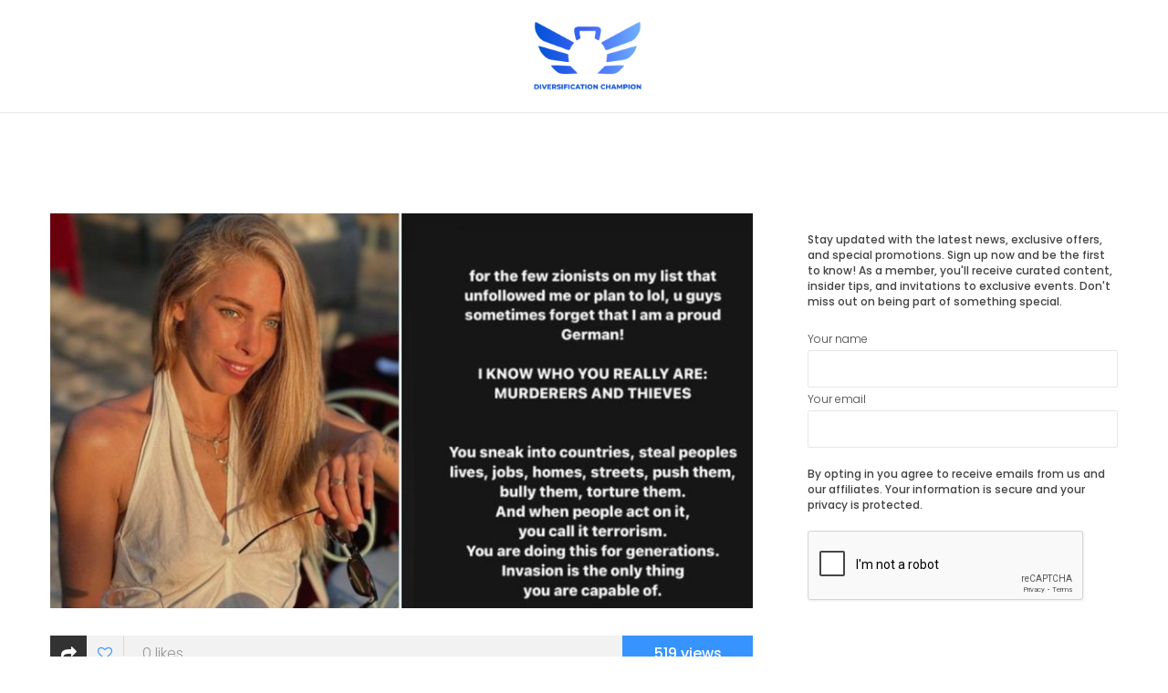

--- FILE ---
content_type: text/html; charset=UTF-8
request_url: https://diversificationchampion.com/head-of-online-campaign-to-identify-antisemitism-says-doctors-dentists-openly-spew-hate/
body_size: 55977
content:
<!DOCTYPE html>
<html lang="en-US" class="no-js">

<head>
	<meta charset="UTF-8">
	<meta name="viewport" content="width=device-width">
	<link rel="profile" href="http://gmpg.org/xfn/11">
<title>Head of online campaign to identify antisemitism says doctors, dentists openly ‘spew hate’ &#8211; Diversification Champion</title>
<meta name='robots' content='max-image-preview:large' />
<link rel='dns-prefetch' href='//fonts.googleapis.com' />
<link rel="alternate" type="application/rss+xml" title="Diversification Champion &raquo; Feed" href="https://diversificationchampion.com/feed/" />
<link rel="alternate" title="oEmbed (JSON)" type="application/json+oembed" href="https://diversificationchampion.com/wp-json/oembed/1.0/embed?url=https%3A%2F%2Fdiversificationchampion.com%2Fhead-of-online-campaign-to-identify-antisemitism-says-doctors-dentists-openly-spew-hate%2F" />
<link rel="alternate" title="oEmbed (XML)" type="text/xml+oembed" href="https://diversificationchampion.com/wp-json/oembed/1.0/embed?url=https%3A%2F%2Fdiversificationchampion.com%2Fhead-of-online-campaign-to-identify-antisemitism-says-doctors-dentists-openly-spew-hate%2F&#038;format=xml" />
<style id='wp-img-auto-sizes-contain-inline-css'>
img:is([sizes=auto i],[sizes^="auto," i]){contain-intrinsic-size:3000px 1500px}
/*# sourceURL=wp-img-auto-sizes-contain-inline-css */
</style>
<style id='wp-emoji-styles-inline-css'>

	img.wp-smiley, img.emoji {
		display: inline !important;
		border: none !important;
		box-shadow: none !important;
		height: 1em !important;
		width: 1em !important;
		margin: 0 0.07em !important;
		vertical-align: -0.1em !important;
		background: none !important;
		padding: 0 !important;
	}
/*# sourceURL=wp-emoji-styles-inline-css */
</style>
<style id='wp-block-library-inline-css'>
:root{--wp-block-synced-color:#7a00df;--wp-block-synced-color--rgb:122,0,223;--wp-bound-block-color:var(--wp-block-synced-color);--wp-editor-canvas-background:#ddd;--wp-admin-theme-color:#007cba;--wp-admin-theme-color--rgb:0,124,186;--wp-admin-theme-color-darker-10:#006ba1;--wp-admin-theme-color-darker-10--rgb:0,107,160.5;--wp-admin-theme-color-darker-20:#005a87;--wp-admin-theme-color-darker-20--rgb:0,90,135;--wp-admin-border-width-focus:2px}@media (min-resolution:192dpi){:root{--wp-admin-border-width-focus:1.5px}}.wp-element-button{cursor:pointer}:root .has-very-light-gray-background-color{background-color:#eee}:root .has-very-dark-gray-background-color{background-color:#313131}:root .has-very-light-gray-color{color:#eee}:root .has-very-dark-gray-color{color:#313131}:root .has-vivid-green-cyan-to-vivid-cyan-blue-gradient-background{background:linear-gradient(135deg,#00d084,#0693e3)}:root .has-purple-crush-gradient-background{background:linear-gradient(135deg,#34e2e4,#4721fb 50%,#ab1dfe)}:root .has-hazy-dawn-gradient-background{background:linear-gradient(135deg,#faaca8,#dad0ec)}:root .has-subdued-olive-gradient-background{background:linear-gradient(135deg,#fafae1,#67a671)}:root .has-atomic-cream-gradient-background{background:linear-gradient(135deg,#fdd79a,#004a59)}:root .has-nightshade-gradient-background{background:linear-gradient(135deg,#330968,#31cdcf)}:root .has-midnight-gradient-background{background:linear-gradient(135deg,#020381,#2874fc)}:root{--wp--preset--font-size--normal:16px;--wp--preset--font-size--huge:42px}.has-regular-font-size{font-size:1em}.has-larger-font-size{font-size:2.625em}.has-normal-font-size{font-size:var(--wp--preset--font-size--normal)}.has-huge-font-size{font-size:var(--wp--preset--font-size--huge)}.has-text-align-center{text-align:center}.has-text-align-left{text-align:left}.has-text-align-right{text-align:right}.has-fit-text{white-space:nowrap!important}#end-resizable-editor-section{display:none}.aligncenter{clear:both}.items-justified-left{justify-content:flex-start}.items-justified-center{justify-content:center}.items-justified-right{justify-content:flex-end}.items-justified-space-between{justify-content:space-between}.screen-reader-text{border:0;clip-path:inset(50%);height:1px;margin:-1px;overflow:hidden;padding:0;position:absolute;width:1px;word-wrap:normal!important}.screen-reader-text:focus{background-color:#ddd;clip-path:none;color:#444;display:block;font-size:1em;height:auto;left:5px;line-height:normal;padding:15px 23px 14px;text-decoration:none;top:5px;width:auto;z-index:100000}html :where(.has-border-color){border-style:solid}html :where([style*=border-top-color]){border-top-style:solid}html :where([style*=border-right-color]){border-right-style:solid}html :where([style*=border-bottom-color]){border-bottom-style:solid}html :where([style*=border-left-color]){border-left-style:solid}html :where([style*=border-width]){border-style:solid}html :where([style*=border-top-width]){border-top-style:solid}html :where([style*=border-right-width]){border-right-style:solid}html :where([style*=border-bottom-width]){border-bottom-style:solid}html :where([style*=border-left-width]){border-left-style:solid}html :where(img[class*=wp-image-]){height:auto;max-width:100%}:where(figure){margin:0 0 1em}html :where(.is-position-sticky){--wp-admin--admin-bar--position-offset:var(--wp-admin--admin-bar--height,0px)}@media screen and (max-width:600px){html :where(.is-position-sticky){--wp-admin--admin-bar--position-offset:0px}}

/*# sourceURL=wp-block-library-inline-css */
</style><style id='global-styles-inline-css'>
:root{--wp--preset--aspect-ratio--square: 1;--wp--preset--aspect-ratio--4-3: 4/3;--wp--preset--aspect-ratio--3-4: 3/4;--wp--preset--aspect-ratio--3-2: 3/2;--wp--preset--aspect-ratio--2-3: 2/3;--wp--preset--aspect-ratio--16-9: 16/9;--wp--preset--aspect-ratio--9-16: 9/16;--wp--preset--color--black: #000000;--wp--preset--color--cyan-bluish-gray: #abb8c3;--wp--preset--color--white: #ffffff;--wp--preset--color--pale-pink: #f78da7;--wp--preset--color--vivid-red: #cf2e2e;--wp--preset--color--luminous-vivid-orange: #ff6900;--wp--preset--color--luminous-vivid-amber: #fcb900;--wp--preset--color--light-green-cyan: #7bdcb5;--wp--preset--color--vivid-green-cyan: #00d084;--wp--preset--color--pale-cyan-blue: #8ed1fc;--wp--preset--color--vivid-cyan-blue: #0693e3;--wp--preset--color--vivid-purple: #9b51e0;--wp--preset--gradient--vivid-cyan-blue-to-vivid-purple: linear-gradient(135deg,rgb(6,147,227) 0%,rgb(155,81,224) 100%);--wp--preset--gradient--light-green-cyan-to-vivid-green-cyan: linear-gradient(135deg,rgb(122,220,180) 0%,rgb(0,208,130) 100%);--wp--preset--gradient--luminous-vivid-amber-to-luminous-vivid-orange: linear-gradient(135deg,rgb(252,185,0) 0%,rgb(255,105,0) 100%);--wp--preset--gradient--luminous-vivid-orange-to-vivid-red: linear-gradient(135deg,rgb(255,105,0) 0%,rgb(207,46,46) 100%);--wp--preset--gradient--very-light-gray-to-cyan-bluish-gray: linear-gradient(135deg,rgb(238,238,238) 0%,rgb(169,184,195) 100%);--wp--preset--gradient--cool-to-warm-spectrum: linear-gradient(135deg,rgb(74,234,220) 0%,rgb(151,120,209) 20%,rgb(207,42,186) 40%,rgb(238,44,130) 60%,rgb(251,105,98) 80%,rgb(254,248,76) 100%);--wp--preset--gradient--blush-light-purple: linear-gradient(135deg,rgb(255,206,236) 0%,rgb(152,150,240) 100%);--wp--preset--gradient--blush-bordeaux: linear-gradient(135deg,rgb(254,205,165) 0%,rgb(254,45,45) 50%,rgb(107,0,62) 100%);--wp--preset--gradient--luminous-dusk: linear-gradient(135deg,rgb(255,203,112) 0%,rgb(199,81,192) 50%,rgb(65,88,208) 100%);--wp--preset--gradient--pale-ocean: linear-gradient(135deg,rgb(255,245,203) 0%,rgb(182,227,212) 50%,rgb(51,167,181) 100%);--wp--preset--gradient--electric-grass: linear-gradient(135deg,rgb(202,248,128) 0%,rgb(113,206,126) 100%);--wp--preset--gradient--midnight: linear-gradient(135deg,rgb(2,3,129) 0%,rgb(40,116,252) 100%);--wp--preset--font-size--small: 13px;--wp--preset--font-size--medium: 20px;--wp--preset--font-size--large: 36px;--wp--preset--font-size--x-large: 42px;--wp--preset--spacing--20: 0.44rem;--wp--preset--spacing--30: 0.67rem;--wp--preset--spacing--40: 1rem;--wp--preset--spacing--50: 1.5rem;--wp--preset--spacing--60: 2.25rem;--wp--preset--spacing--70: 3.38rem;--wp--preset--spacing--80: 5.06rem;--wp--preset--shadow--natural: 6px 6px 9px rgba(0, 0, 0, 0.2);--wp--preset--shadow--deep: 12px 12px 50px rgba(0, 0, 0, 0.4);--wp--preset--shadow--sharp: 6px 6px 0px rgba(0, 0, 0, 0.2);--wp--preset--shadow--outlined: 6px 6px 0px -3px rgb(255, 255, 255), 6px 6px rgb(0, 0, 0);--wp--preset--shadow--crisp: 6px 6px 0px rgb(0, 0, 0);}:where(.is-layout-flex){gap: 0.5em;}:where(.is-layout-grid){gap: 0.5em;}body .is-layout-flex{display: flex;}.is-layout-flex{flex-wrap: wrap;align-items: center;}.is-layout-flex > :is(*, div){margin: 0;}body .is-layout-grid{display: grid;}.is-layout-grid > :is(*, div){margin: 0;}:where(.wp-block-columns.is-layout-flex){gap: 2em;}:where(.wp-block-columns.is-layout-grid){gap: 2em;}:where(.wp-block-post-template.is-layout-flex){gap: 1.25em;}:where(.wp-block-post-template.is-layout-grid){gap: 1.25em;}.has-black-color{color: var(--wp--preset--color--black) !important;}.has-cyan-bluish-gray-color{color: var(--wp--preset--color--cyan-bluish-gray) !important;}.has-white-color{color: var(--wp--preset--color--white) !important;}.has-pale-pink-color{color: var(--wp--preset--color--pale-pink) !important;}.has-vivid-red-color{color: var(--wp--preset--color--vivid-red) !important;}.has-luminous-vivid-orange-color{color: var(--wp--preset--color--luminous-vivid-orange) !important;}.has-luminous-vivid-amber-color{color: var(--wp--preset--color--luminous-vivid-amber) !important;}.has-light-green-cyan-color{color: var(--wp--preset--color--light-green-cyan) !important;}.has-vivid-green-cyan-color{color: var(--wp--preset--color--vivid-green-cyan) !important;}.has-pale-cyan-blue-color{color: var(--wp--preset--color--pale-cyan-blue) !important;}.has-vivid-cyan-blue-color{color: var(--wp--preset--color--vivid-cyan-blue) !important;}.has-vivid-purple-color{color: var(--wp--preset--color--vivid-purple) !important;}.has-black-background-color{background-color: var(--wp--preset--color--black) !important;}.has-cyan-bluish-gray-background-color{background-color: var(--wp--preset--color--cyan-bluish-gray) !important;}.has-white-background-color{background-color: var(--wp--preset--color--white) !important;}.has-pale-pink-background-color{background-color: var(--wp--preset--color--pale-pink) !important;}.has-vivid-red-background-color{background-color: var(--wp--preset--color--vivid-red) !important;}.has-luminous-vivid-orange-background-color{background-color: var(--wp--preset--color--luminous-vivid-orange) !important;}.has-luminous-vivid-amber-background-color{background-color: var(--wp--preset--color--luminous-vivid-amber) !important;}.has-light-green-cyan-background-color{background-color: var(--wp--preset--color--light-green-cyan) !important;}.has-vivid-green-cyan-background-color{background-color: var(--wp--preset--color--vivid-green-cyan) !important;}.has-pale-cyan-blue-background-color{background-color: var(--wp--preset--color--pale-cyan-blue) !important;}.has-vivid-cyan-blue-background-color{background-color: var(--wp--preset--color--vivid-cyan-blue) !important;}.has-vivid-purple-background-color{background-color: var(--wp--preset--color--vivid-purple) !important;}.has-black-border-color{border-color: var(--wp--preset--color--black) !important;}.has-cyan-bluish-gray-border-color{border-color: var(--wp--preset--color--cyan-bluish-gray) !important;}.has-white-border-color{border-color: var(--wp--preset--color--white) !important;}.has-pale-pink-border-color{border-color: var(--wp--preset--color--pale-pink) !important;}.has-vivid-red-border-color{border-color: var(--wp--preset--color--vivid-red) !important;}.has-luminous-vivid-orange-border-color{border-color: var(--wp--preset--color--luminous-vivid-orange) !important;}.has-luminous-vivid-amber-border-color{border-color: var(--wp--preset--color--luminous-vivid-amber) !important;}.has-light-green-cyan-border-color{border-color: var(--wp--preset--color--light-green-cyan) !important;}.has-vivid-green-cyan-border-color{border-color: var(--wp--preset--color--vivid-green-cyan) !important;}.has-pale-cyan-blue-border-color{border-color: var(--wp--preset--color--pale-cyan-blue) !important;}.has-vivid-cyan-blue-border-color{border-color: var(--wp--preset--color--vivid-cyan-blue) !important;}.has-vivid-purple-border-color{border-color: var(--wp--preset--color--vivid-purple) !important;}.has-vivid-cyan-blue-to-vivid-purple-gradient-background{background: var(--wp--preset--gradient--vivid-cyan-blue-to-vivid-purple) !important;}.has-light-green-cyan-to-vivid-green-cyan-gradient-background{background: var(--wp--preset--gradient--light-green-cyan-to-vivid-green-cyan) !important;}.has-luminous-vivid-amber-to-luminous-vivid-orange-gradient-background{background: var(--wp--preset--gradient--luminous-vivid-amber-to-luminous-vivid-orange) !important;}.has-luminous-vivid-orange-to-vivid-red-gradient-background{background: var(--wp--preset--gradient--luminous-vivid-orange-to-vivid-red) !important;}.has-very-light-gray-to-cyan-bluish-gray-gradient-background{background: var(--wp--preset--gradient--very-light-gray-to-cyan-bluish-gray) !important;}.has-cool-to-warm-spectrum-gradient-background{background: var(--wp--preset--gradient--cool-to-warm-spectrum) !important;}.has-blush-light-purple-gradient-background{background: var(--wp--preset--gradient--blush-light-purple) !important;}.has-blush-bordeaux-gradient-background{background: var(--wp--preset--gradient--blush-bordeaux) !important;}.has-luminous-dusk-gradient-background{background: var(--wp--preset--gradient--luminous-dusk) !important;}.has-pale-ocean-gradient-background{background: var(--wp--preset--gradient--pale-ocean) !important;}.has-electric-grass-gradient-background{background: var(--wp--preset--gradient--electric-grass) !important;}.has-midnight-gradient-background{background: var(--wp--preset--gradient--midnight) !important;}.has-small-font-size{font-size: var(--wp--preset--font-size--small) !important;}.has-medium-font-size{font-size: var(--wp--preset--font-size--medium) !important;}.has-large-font-size{font-size: var(--wp--preset--font-size--large) !important;}.has-x-large-font-size{font-size: var(--wp--preset--font-size--x-large) !important;}
/*# sourceURL=global-styles-inline-css */
</style>

<style id='classic-theme-styles-inline-css'>
/*! This file is auto-generated */
.wp-block-button__link{color:#fff;background-color:#32373c;border-radius:9999px;box-shadow:none;text-decoration:none;padding:calc(.667em + 2px) calc(1.333em + 2px);font-size:1.125em}.wp-block-file__button{background:#32373c;color:#fff;text-decoration:none}
/*# sourceURL=/wp-includes/css/classic-themes.min.css */
</style>
<link rel='stylesheet' id='automatic-upload-images-css' href='https://diversificationchampion.com/wp-content/plugins/automatic-upload-images/public/css/automatic-upload-images-public.css?ver=1.0.0' media='all' />
<link rel='stylesheet' id='contact-form-7-css' href='https://diversificationchampion.com/wp-content/plugins/contact-form-7/includes/css/styles.css?ver=5.9.8' media='all' />
<style id='contact-form-7-inline-css'>
.wpcf7 .wpcf7-recaptcha iframe {margin-bottom: 0;}.wpcf7 .wpcf7-recaptcha[data-align="center"] > div {margin: 0 auto;}.wpcf7 .wpcf7-recaptcha[data-align="right"] > div {margin: 0 0 0 auto;}
/*# sourceURL=contact-form-7-inline-css */
</style>
<link rel='stylesheet' id='scientist-fonts-css' href='//fonts.googleapis.com/css?family=Open+Sans%3A300%2C300italic%2C400%2C400italic%2C600%2C600italic%2C700%2C700italic%2C800%2C800italic%7CRaleway%3A900%7CRoboto%3A900%7CPoppins%3A300%2C400%2C500%2C700&#038;subset=latin%2Clatin-ext&#038;ver=1.1.2' media='all' />
<link rel='stylesheet' id='bootstrap-css' href='https://diversificationchampion.com/wp-content/themes/scientist/css/bootstrap.css?ver=1.1.2' media='all' />
<link rel='stylesheet' id='animate-css' href='https://diversificationchampion.com/wp-content/themes/scientist/css/animate.css?ver=1.1.2' media='all' />
<link rel='stylesheet' id='owl-carousel-css' href='https://diversificationchampion.com/wp-content/themes/scientist/css/owl.carousel.css?ver=1.1.2' media='all' />
<link rel='stylesheet' id='scientist-style-css' href='https://diversificationchampion.com/wp-content/themes/scientist/style.css?ver=1.1.2' media='all' />
<link rel='stylesheet' id='font-awesome-css' href='https://diversificationchampion.com/wp-content/themes/scientist/css/font-awesome.css?ver=1.1.2' media='all' />
<link rel='stylesheet' id='scientist-banner-posts-widget-css' href='https://diversificationchampion.com/wp-content/plugins/theme-extensions/widgets/widget-banner-posts/widget-banner-posts.css?ver=6.9' media='all' />
<link rel='stylesheet' id='scientist-banner-strip-widget-css' href='https://diversificationchampion.com/wp-content/plugins/theme-extensions/widgets/widget-banner-strip/widget-banner-strip.css?ver=6.9' media='all' />
<link rel='stylesheet' id='scientist-breaking-news-widget-css' href='https://diversificationchampion.com/wp-content/plugins/theme-extensions/widgets/widget-breaking-news/widget-breaking-news.css?ver=6.9' media='all' />
<link rel='stylesheet' id='scientist-widget-contact-info-css' href='https://diversificationchampion.com/wp-content/plugins/theme-extensions/widgets/widget-contact-info/widget-contact-info.css?ver=6.9' media='all' />
<link rel='stylesheet' id='scientist-widget-custom-menu-css' href='https://diversificationchampion.com/wp-content/plugins/theme-extensions/widgets/widget-custom-menu/widget-custom-menu.css?ver=6.9' media='all' />
<link rel='stylesheet' id='scientist-news-gallery-widget-css' href='https://diversificationchampion.com/wp-content/plugins/theme-extensions/widgets/widget-news-gallery/widget-news-gallery.css?ver=6.9' media='all' />
<link rel='stylesheet' id='scientist-widget-news-tabs-css' href='https://diversificationchampion.com/wp-content/plugins/theme-extensions/widgets/widget-news-tabs/widget-news-tabs.css?ver=6.9' media='all' />
<link rel='stylesheet' id='scientist-recent-posts-widget-css' href='https://diversificationchampion.com/wp-content/plugins/theme-extensions/widgets/widget-recent-posts/widget-recent-posts.css?ver=6.9' media='all' />
<link rel='stylesheet' id='scientist-recent-posts-carousel-widget-css' href='https://diversificationchampion.com/wp-content/plugins/theme-extensions/widgets/widget-recent-posts-carousel/widget-recent-posts-carousel.css?ver=6.9' media='all' />
<link rel='stylesheet' id='scientist-recent-posts-slider-widget-css' href='https://diversificationchampion.com/wp-content/plugins/theme-extensions/widgets/widget-recent-posts-slider/widget-recent-posts-slider.css?ver=6.9' media='all' />
<link rel='stylesheet' id='scientist-top-news-widget-css' href='https://diversificationchampion.com/wp-content/plugins/theme-extensions/widgets/widget-top-news/widget-top-news.css?ver=6.9' media='all' />
<script src="https://diversificationchampion.com/wp-includes/js/jquery/jquery.min.js?ver=3.7.1" id="jquery-core-js"></script>
<script src="https://diversificationchampion.com/wp-includes/js/jquery/jquery-migrate.min.js?ver=3.4.1" id="jquery-migrate-js"></script>
<script src="https://diversificationchampion.com/wp-content/plugins/automatic-upload-images/public/js/automatic-upload-images-public.js?ver=1.0.0" id="automatic-upload-images-js"></script>
<link rel="https://api.w.org/" href="https://diversificationchampion.com/wp-json/" /><link rel="alternate" title="JSON" type="application/json" href="https://diversificationchampion.com/wp-json/wp/v2/posts/63950" /><link rel="EditURI" type="application/rsd+xml" title="RSD" href="https://diversificationchampion.com/xmlrpc.php?rsd" />
<meta name="generator" content="WordPress 6.9" />
<link rel="canonical" href="https://diversificationchampion.com/head-of-online-campaign-to-identify-antisemitism-says-doctors-dentists-openly-spew-hate/" />
<link rel='shortlink' href='https://diversificationchampion.com/?p=63950' />
<!-- Favicon Rotator -->
<link rel="shortcut icon" href="https://diversificationchampion.com/wp-content/uploads/2021/10/Union-1-e1633436173830.png" />
<!-- End Favicon Rotator -->
<style>

/* CSS added by Hide Metadata Plugin */

.entry-meta .byline:before,
			.entry-header .entry-meta span.byline:before,
			.entry-meta .byline:after,
			.entry-header .entry-meta span.byline:after,
			.single .byline, .group-blog .byline,
			.entry-meta .byline,
			.entry-header .entry-meta > span.byline,
			.entry-meta .author.vcard  {
				content: '';
				display: none;
				margin: 0;
			}</style>
		<style id="wp-custom-css">
			.widget_recent_entries_carousel .owl-recent-post-carousel{border-top:5px solid #3793FF;}

a.page-numbers:hover{ border:none!important;}

.font-style2{text-align:center; font-weight:bold;}

.wpcf7-submit{width:100%; margin:0 auto; background:#3793FF!important;}

.text2{font-size:10px;}

@media only screen and (max-width: 768px){
body .fixed_header_sticky .menu-strip .main_nav_numb:hover span, body .fixed_header_sticky .pagetwo-menu-strip .main_nav_humb:hover span {
background:#3793FF;}}

.main-nav .menu > li:before{color:#3793FF;}

.cat-links a{background:#3793FF;}

.entry-content .post_meta_info .post_views{background:#3793FF;}

.entry-content .post_meta_info .post_likes span .like_button{color:#3793FF;}

.entry-content .post_content p a{color:#3793FF;}

.comments-area .comment-respond form .logged-in-as a{color:#3793FF;}

.comments-area .comment-respond form .form-submit input{background:#3793FF;}

.posts_comments{display:none;}

.post-title a:hover{color:#3793FF;}

.widget_search form label:before, .widget_search form .search-field:before{background:#3793FF;}

a:hover{color:#3793FF;}

.main-nav .menu > li a:hover{color:#3793FF;}

body *::selection{background: none repeat scroll 0 0 #3793FF!important;}

.search-submit{background:#3793FF!important; color:#fff;}

.fa-search a{color:#fff;}

.search-submit{color:#fff!important;}

.byline a:hover{color:#3793FF!important;}

.to-top:hover{background:#3793FF!important;}

.widget_recent_entries_carousel .owl-recent-post-carousel .item .wrap_carousel .carousel_content .carousel_title a:hover{color:#3793FF;}


.archive .entry-header .startup_cat{
border-top:5px solid #3793FF;
border-left:1px solid #e5e5e5;
border-right:1px solid #e5e5e5;
border-bottom:1px solid #e5e5e5;}

.main-nav .menu>li a:hover{color:#3793FF!important;}
.main-nav:hover{color:#3793FF!important;}

li:hover{color:#3793FF!important;}

.menu li:before{color:#3793FF!important;}

.logo .logo_main img.logo_big{
max-height:74.5px;
margin:4px -7px 10px 0;}

.main-nav .menu > li a:hover{color:#3793FF!important;}

.search_header{display:none;}

.archive .entry-header .startup_cat .category_title{font-size:20px;}

h2{font-size:30px;}

.main-nav .menu li.active > a{color:#3793FF;}

.archive .entry-header .startup_cat .category_list li a:hover{color:#3793FF;}

.widget_recent_entries_carousel .owl-recent-post-carousel{border-top: 5px solid #3793FF;}
.cat-links a:hover{background:#fff;}
.url fn n{color:#3793FF!important;}
.cat-links a:hover{color:#3793FF!important;}

.pagination .nav-links .page-numbers.current{background: #3793FF; border:1px solid #3793FF; color:#fff;}
.pagination .nav-links .page-numbers:hover{background:#3793FF; border:1px solid #3793FF color:#fff;}

.owl-recent-post-carousel{border-top:5px solid #3793FF!important;}

.widget_news_tabs .dynamic_news_tabs_nav{border-top:5px solid #3793FF!important;}

.font-style{
padding-bottom:25px!important;
font-weight:bold;
font-size:16px;	
text-align:center;
background:#f8f8f8!important;
padding:15px;
margin-bottom:20px;}

.text{margin-top:15px;
text-align:center;
font-size:13px;}

.tnp-submit{
background:#3793FF;
height:45px;
width:253px;	
color:#fff;
border:solid 1px #3793FF;
font-weight:bold;}

.tnp-submit:hover{
background:#1882ff;}

.input_style{
margin-bottom:15px;
width:253px;
height:35px;
border:solid 1px #ccc;
text-indent:10px;}

.widget_categories ul li:before{color:#3793FF;}
.widget_categories ul li a:hover{color:#3793FF;}

.top_news_high_item .top_news_content .top_news_title a:hover, .top_news_low_item .top_news_content .top_news_title a:hover{
color:#3793FF;}

.main-nav .menu > li:hover{color:#3793FF!important;}
.main-nav .menu > li a:hover{color:#3793FF!important;}

.main-nav .menu > li:before{
color:#3793FF!important;}

li:hover::before{color:#3793FF!important;}

.main-nav .menu > li:hover:before{color: #3793FF!important;}

.main-nav .menu > li:hover::before{color: #3793FF!important;}

.main-nav .menu > li:hover > a{color: #3793FF!important;}

.copyright{font-size:14px;}

.main-nav a:hover{color:#3793FF!important;}

.site .site-content{
padding-top:50px;
padding-bottom:100px;}

.footer .footer_bottom_copyright .copyright_footer .copyright a{color:#3793FF;}

.footer .footer_bottom_copyright .copyright_footer .copyright a:hover{color:#3793FF; text-decoration:underline;}

.top_news_high_item .top_news_content .top_news_title a:hover, .top_news_low_item .top_news_content .top_news_title a:hover{color:#3793FF;}

h2{font-size:25px;}

.error404 .post_404_not_found .page_title_404{
color:#3793FF;}

@media only screen and (max-width:768px){
.widget_news_tabs .dynamic_news_tabs_nav .tabs_nav_button span{
background:#3793FF;}}

.footer .footer_top {
padding:20px 0 10px!important;}

.footer .footer_bottom_copyright .copyright_footer .copyright
{background:#333!important;
color:#fff!important;}

.col-sm{float:left; padding:10px;}

@media only screen and (max-width:768px){
.col-sm{float:inherit; padding:10px;}}

@media only screen and (max-width: 768px){
body .fixed_header_sticky .menu-strip .main_nav_humb span, body .fixed_header_sticky .pagetwo-menu-strip .main_nav_humb span{background:#3793FF!important;}}

.footer .footer_bottom_copyright{background:none;}

@media only screen and (max-width:768px){
.footer_top{padding:0px 0 0px!important; margin-bottom:-50px;}}

.footer .footer_bottom_copyright .copyright_footer .copyright a{font-weight:bold;}

.footer .footer_bottom_copyright .copyright_footer .copyright a:hover{font-weight:bold;}

@media only screen and(max-width:768px){
body .footer .footer_top .container .row{margin:0; height:0px!important;}}

@media only screen and (max-width:768px){
.footer .footer_bottom_copyright{padding:0px 0!important;}}

#row_block{display:inline-block;}

blockquote{display:none;}
.embed-responsive-16by9{display:none;}		</style>
		</head>

<body class="wp-singular post-template-default single single-post postid-63950 single-format-standard wp-theme-scientist post-63950">
<div class="boxed_wrap full-width"> <!-- Boxed -->

        <div class="logo-bar style2">
            <div class="nav-bar-top clearfix">
                <nav class="nav-bar_top_left">
                                    </nav>
                <div class="logo clearfix"><!-- Logo -->
                                            <a href="https://diversificationchampion.com/" class="logo_main">
                            <img alt="Logo" class="logo_big" src="https://diversificationchampion.com/wp-content/uploads/2021/10/Group-1-23.png" />
                        </a>
                                    </div>
                <div class="nav-bar_top_right"><!--  Search Header -->
                    <div class="social-search clearfix">
                        <form class="search_header" method="get" action="https://diversificationchampion.com/">
                            <label>
                                <input type="search" name="s" placeholder="KEYWORD" class="search-field" />
                                <i class="fa fa-search"></i>
                            </label>
                            <input type="submit" class="search-submit" value="Search">
                        </form>
                    </div>
                </div>
            </div>
            <div class="fixed_header_sticky"> <!--HEIGHT Fix MAIN MENU -->
                <div class="pagetwo-menu-strip clearfix full-width">
                    <div class="container">
                        <!--  Main navigation menu -->
                        <button class="main_nav_humb">
                            <span></span>
                            <span></span>
                            <span></span>
                            <span></span>
                        </button>
                        <div class="clear"></div>
                        <nav class="main-nav">
                            								<br>
								                        </nav>
                    </div>
                </div>
            </div>
        </div>
        
<div id="page" class="hfeed site"> <!-- Site -->

	<a class="skip-link screen-reader-text" href="#content">Skip to content</a> <!-- Skip Link -->
	 <!-- Breadcrumb -->

			<div id="content" class="site-content"> <!-- Site Content -->
	


<div class="container sright">
    <div class="row">
        <main id="main" class="col-md-8 container_all_content clearfix">
            <div class="main_single">
                
<article id="post-63950" class="post-63950 post type-post status-publish format-standard has-post-thumbnail hentry category-editors-pick">
    
            
    <div class="entry-content clearfix">
                <!-- Post Image -->
        <div class="post_image">
        
        <img class="post-thumbnail" src="https://diversificationchampion.com/wp-content/uploads/2023/11/Natasha-Dasch-bkEQ3t-800x450-1FIfsQ.jpeg" alt="#" /><div class="post_meta_info clearfix"><span class="icon_reply_like"><i class="fa fa-share" aria-hidden="true"></i></span><span class="post_likes"><span data-id="63950"><a href="" title="like me" class="like_button"><i class="fa fa-heart-o"></i></a></span><span class="votes_count_63950">0</span> likes</span><span class="post_views">519 views </span></div><div class="cat-links"><span class="screen-reader-text">Categories </span><a href="https://diversificationchampion.com/category/editors-pick/">Editor's Pick</a></div><h1>Head of online campaign to identify antisemitism says doctors, dentists openly ‘spew hate’</h1><div class="archives_clr clearfix"><span class="byline"><span class="screen-reader-text">Author </span><i class="fa fa-user fauser" aria-hidden="true"></i><a class="url fn n" href=""></a></span>            <span class="post_date">November 12, 2023</span>
            </div>        </div>

                <!-- Post Content -->
        <div class="post_content">
        
            <p class="speakable">The head of a watchdog group that identifies acts of antisemitism says she and her team are stunned by the Jewish hatred being expressed by so-called pillars of our society – including doctors, nurses and professors.</p>
<p class="speakable">Liora Rez, a refugee from the Soviet Union, founded StopAntisemitism in 2018 to expose bigoted behavior toward the Jewish people and Israel by using social media.</p>
<p>Since Hamas terrorists invaded Israel Oct. 7 and massacred 1,200 people, reports of alarming anti-Jewish conduct have skyrocketed.</p>
<p>‘Our antisemitic submissions have increased 1,500% across our website, social media channels and our phone and text lines,’ Rez told Fox News Digital.</p>
<p>The group’s X account asks the public to identify offenders, then, after a verification process, publishes their names and employers and urges the community to hold them accountable. Many who’ve been featured in the campaign have been fired.</p>
<p>‘We’re creating consequences for those that espouse hatred and bigotry against the Jewish people and nation,’ Rez said. ‘They have a right to spew hate, and we have the right to put a spotlight on it.’</p>
<h2>Nurse displays Hamas tattoo </h2>
<p>A photo of ICU nurse Sam Suleiman, of Norway, flexing his arm to show off a ‘Hamas’ tattoo on his bicep in a medical facility was posted to StopAntisemitism Nov. 1.  </p>
<p>Hamas is a terrorist organization dedicated to the eradication of Israel and has, in its original chart, accused the Jewish people of an international conspiracy to take over the world.</p>
<p>On X, StopAntisemitism urged the public to contact Aaslesund Hospital to ‘voice concern for his Jewish patients.’ </p>
<p>The post garnered 2.4 million views, and an update added two days later said he was no longer employed at the facility. </p>
<h2>Doctors celebrates Oct. 7 massacre</h2>
<p>Dr. Majd Aburabia, the medical director of Beaumont Hospital’s breast care center in Dearborn, Michigan, posted to Facebook the day of the Oct. 7 attack. </p>
<p>She captioned a photo from the musical Oklahoma, ‘Oh what a beautiful morningggg, Oh what a beautiful dayyyy! #IFKYK (if you know, you know)’ in reference to the massacre. </p>
<div>
<p>UPDATE: Dr. Majod Abuarabia has been terminated from Beaumont Hospital in Dearborn, MI.</p>
<p>On October 7th, as a response to the massacre in Israel, Abuarabia couldn’t contain her pleasure, posting characters from the musical ‘Oklahoma!’ with a note: ‘Oh what a beautiful… https://t.co/TVL4Xe5xFk</p>
<p>— StopAntisemitism (@StopAntisemites) November 3, 2023
</p>
</div>
<p>‘This is abhorrent @CorewellHealth – your Jewish patients deserve to be treated by someone that does not support terrorists butchering babies, women, and the elderly!’ the watchdog group wrote on X. Two weeks later, StopAntisemitism announced that she had been fired.</p>
<p>A surgeon in London met a similar fate. Dr. Manoj Sen, formerly of Northwick Park Hospital, was let go after he posted to Facebook in German, ‘the Jews are our misfortune.’</p>
<h2>Apple employees and professors </h2>
<p>Apple parted ways with three staffers after StopAntisemitism featured their anti-Jewish comments on social media.</p>
<p>Among them is Natasha Dach. ‘I KNOW WHO YOU REALLY ARE: MURDERERS AND THIEVES,’ she wrote. ‘You sneak into countries, steal peoples lives, jobs, homes, streets…And when people act on it, you call it terrorism.’</p>
<p>A professor of climate science at the School of the Art Institute of Chicago apologized after her shocking rant on Instagram denouncing the entire Jewish state was flagged by StopAntisemitism.</p>
<p>‘Israelis are pigs. Savages. Very very bad people. Irredeemable excrement,’ wrote Mika Tosca. ‘May they all rot in hell.’</p>
<p>The school previously declined to comment on whether Tosca would be disciplined for her conduct.</p>
<h2>Critic calls StopAntisemitism a ‘Hate Site’</h2>
<p>The group, whose videos of students ripping down Israeli hostage posters have gone viral, also has its detractors. </p>
<p>Edward Ahmed Mitchell, deputy director for CAIR (Council on American-Islamic Relations) told Fox News Digital that while countering antisemitism is a ‘noble goal,’ StopAntisemitism’s real purpose is to ‘use harassment as a tool to silence people.’</p>
<div>
<p>DC – a young woman holds up a sign during yesterday’s pro Palestinian rally that depicts ridding the world of the sole Jewish nation. pic.twitter.com/fw12WrrE45</p>
<p>— StopAntisemitism (@StopAntisemites) November 5, 2023
</p>
</div>
<p>He called the group anti-Muslim and said it has a history of going after anyone who shows sympathy for Palestinians. </p>
<p>‘I have no respect for this site,’ he said. ‘I consider it a hate site that accidentally, sometimes, does catch real antisemites, but it’s truly dedicated to protecting the Israel government from legitimate criticism.’</p>
<p>Muslims have also been subjected to increased incidents of bigotry since the Israel-Hamas war began. CAIR, a civil rights nonprofit, has received 1,283 complaints of bias in the last month. </p>
<p>Tensions continue to rise as the war rages on. </p>
<p>More than 11,000 people have died in Gaza since Israel’s ground invasion and bombardment, according to the Hamas-controlled health ministry.</p>
<p>Fox News’ Emily Robertson and Aubrie Spady contributed to this report.</p>
</p>
<div>This post appeared first on FOX NEWS</div>
                <!-- Entry Footer -->
                <footer class="entry-footer">
                                </footer>        </div>

    </div>
    <!-- Entry-content -->
</article>
	<nav class="navigation post-navigation" aria-label="Posts">
		<h2 class="screen-reader-text">Post navigation</h2>
		<div class="nav-links"><div class="nav-previous"><a href="https://diversificationchampion.com/decisions-in-14th-amendment-cases-could-impact-pending-colorado-michigan-efforts-to-remove-trump-from-ballot/" rel="prev"><span class="meta-nav" aria-hidden="true">Previous article</span> <span class="screen-reader-text">Previous post:</span> <span class="post-title">Decisions in 14th Amendment cases could impact pending Colorado, Michigan efforts to remove Trump from ballot</span></a></div><div class="nav-next"><a href="https://diversificationchampion.com/bipartisan-lawmakers-eye-solutions-for-rural-mental-health-crisis/" rel="next"><span class="meta-nav" aria-hidden="true">Next article</span> <span class="screen-reader-text">Next post:</span> <span class="post-title">Bipartisan lawmakers eye solutions for rural mental health crisis</span></a></div></div>
	</nav>            </div>
        </main>
                    
<div class="col-md-4">
    <div class="sright">

            <div id="secondary" class="secondary">
            <aside id="execphp-2" class="widget widget_execphp">			<div class="execphpwidget"><div class="wpcf7 no-js" id="wpcf7-f52415-o1" lang="en-US" dir="ltr">
<div class="screen-reader-response">
<p role="status" aria-live="polite" aria-atomic="true">
<ul></ul>
</div>
<form action="/head-of-online-campaign-to-identify-antisemitism-says-doctors-dentists-openly-spew-hate/#wpcf7-f52415-o1" method="post" class="wpcf7-form init" aria-label="Contact form" novalidate="novalidate" data-status="init">
<div style="display: none;">
<input type="hidden" name="_wpcf7" value="52415" /><br />
<input type="hidden" name="_wpcf7_version" value="5.9.8" /><br />
<input type="hidden" name="_wpcf7_locale" value="en_US" /><br />
<input type="hidden" name="_wpcf7_unit_tag" value="wpcf7-f52415-o1" /><br />
<input type="hidden" name="_wpcf7_container_post" value="0" /><br />
<input type="hidden" name="_wpcf7_posted_data_hash" value="" /><br />
<input type="hidden" name="_wpcf7_recaptcha_response" value="" />
</div>
<div class="email-form">
<p class="form-head">
<div class="doubleoptin-content">
    Stay updated with the latest news, exclusive offers, and special promotions. Sign up now and be the first to know! As a member, you&#039;ll receive curated content, insider tips, and invitations to exclusive events. Don&#039;t miss out on being part of something special.
  </div>
</p>
<p><label> Your name <span class="wpcf7-form-control-wrap" data-name="your-name"><input size="40" maxlength="400" class="wpcf7-form-control wpcf7-text wpcf7-validates-as-required" aria-required="true" aria-invalid="false" value="" type="text" name="your-name" /></span> </label><br />
<label> Your email <span class="wpcf7-form-control-wrap" data-name="your-email"><input size="40" maxlength="400" class="wpcf7-form-control wpcf7-email wpcf7-validates-as-required wpcf7-text wpcf7-validates-as-email" aria-required="true" aria-invalid="false" value="" type="email" name="your-email" /></span> </label>
	</p>
<p class="form-foot">
<div class="doubleoptin-content">
    By opting in you agree to receive emails from us and our affiliates. Your information is secure and your privacy is protected.
  </div>
</p>
<p><span class="wpcf7-form-control-wrap recaptcha" data-name="recaptcha"><span data-sitekey="6LfTojIqAAAAAO_RU8Wch7lonhWrYjgRNbV81LfI" class="wpcf7-form-control wpcf7-recaptcha g-recaptcha"></span><br />
<noscript></p>
<div class="grecaptcha-noscript">
		<iframe src="https://www.google.com/recaptcha/api/fallback?k=6LfTojIqAAAAAO_RU8Wch7lonhWrYjgRNbV81LfI" frameborder="0" scrolling="no" width="310" height="430"><br />
		</iframe><br />
		<textarea name="g-recaptcha-response" rows="3" cols="40" placeholder="reCaptcha Response Here"><br />
		</textarea>
	</div>
<p></noscript><br />
</span></p>
<p><input class="wpcf7-form-control wpcf7-submit has-spinner" type="submit" value="Submit" />
	</p>
</div>
<div class="wpcf7-response-output" aria-hidden="true"></div>
</form>
</div>
</div>
		</aside>        <aside id="news-tabs-2" class="widget widget_news_tabs">        <div class="news_tab_style_0">

            <!-- Wrap Navigation Tabs -->
            <div class='dynamic_news_tabs_nav clearfix'>
                <h2 class="widget-title">LATEST</h2>                <button class="tabs_nav_button">
                    <span></span>
                    <span></span>
                    <span></span>
                </button>
                <ul id="news-tabs697078b3e9192" class="nav-tabs news_tabs_switcher clearfix" data-uniqueid="697078b3e9192" >  <!-- Tabs Navigation -->
                    <li><span class="news_tabs_recent_posts">Editor's Pick</span></li>                </ul>
            </div>

            <!-- Tabs Content -->
            <div class="tab-content">
                
            <div class="news_tabs_item_lg clearfix"><div class="news_tabs_image"><a class="news_tabs_media" href="https://diversificationchampion.com/eus-von-der-leyen-survives-parliament-confidence-vote-brought-by-far-right/"><span class="overlay"></span><img class="scientist-top-news-3-2" src="https://diversificationchampion.com/wp-content/uploads/2025/07/gettyimages-2223603951-640x426.jpg" alt="#" /></a></div><div class="news_tabs_content"><h3 class="news_tabs_title"><a href="https://diversificationchampion.com/eus-von-der-leyen-survives-parliament-confidence-vote-brought-by-far-right/">EU’s von der Leyen survives parliament confidence vote brought by far-right</a></h3><div class="post_meta clearfix"></div><p>
            European Commission President Ursula von der Leyen survived a no-confidence vote in...</p></div></div>
            <div class="news_tabs_item_lg clearfix"><div class="news_tabs_image"><a class="news_tabs_media" href="https://diversificationchampion.com/critics-slam-mexicos-gentrification-protests-as-xenophobic-activists-say-theyre-fighting-for-their-human-rights/"><span class="overlay"></span><img class="scientist-top-news-3-2" src="https://diversificationchampion.com/wp-content/uploads/2025/07/gettyimages-2222897143-640x426.jpg" alt="#" /></a></div><div class="news_tabs_content"><h3 class="news_tabs_title"><a href="https://diversificationchampion.com/critics-slam-mexicos-gentrification-protests-as-xenophobic-activists-say-theyre-fighting-for-their-human-rights/">Critics slam Mexico’s gentrification protests as xenophobic. Activists say they’re fighting for their human rights</a></h3><div class="post_meta clearfix"></div><p>
            The words “Get out of Mexico” are still visible on one shop window as protestors...</p></div></div>
            <div class="news_tabs_item_lg clearfix"><div class="news_tabs_image"><a class="news_tabs_media" href="https://diversificationchampion.com/universities-threatened-with-funding-cuts-under-proposed-plan-to-tackle-antisemitism-in-australia/"><span class="overlay"></span><img class="scientist-top-news-3-2" src="https://diversificationchampion.com/wp-content/uploads/2025/07/gettyimages-1714139609-20250710053745642-640x426.jpg" alt="#" /></a></div><div class="news_tabs_content"><h3 class="news_tabs_title"><a href="https://diversificationchampion.com/universities-threatened-with-funding-cuts-under-proposed-plan-to-tackle-antisemitism-in-australia/">Universities threatened with funding cuts under proposed plan to tackle antisemitism in Australia</a></h3><div class="post_meta clearfix"></div><p>
            Australian universities may lose funding if they’re not judged to be doing enough to...</p></div></div>
            <div class="news_tabs_item_lg clearfix"><div class="news_tabs_image"><a class="news_tabs_media" href="https://diversificationchampion.com/at-least-four-killed-and-many-kidnapped-in-second-houthi-attack-in-a-week-on-red-sea-cargo-ship/"><span class="overlay"></span><img class="scientist-top-news-3-2" src="https://diversificationchampion.com/wp-content/uploads/2025/07/houthis-16x9-1-640x426.jpg" alt="#" /></a></div><div class="news_tabs_content"><h3 class="news_tabs_title"><a href="https://diversificationchampion.com/at-least-four-killed-and-many-kidnapped-in-second-houthi-attack-in-a-week-on-red-sea-cargo-ship/">At least four killed and many ‘kidnapped’ in second Houthi attack in a week on Red Sea cargo ship</a></h3><div class="post_meta clearfix"></div><p>
            Rescuers pulled six crew members alive from the Red Sea after Houthi militants...</p></div></div>
            <div class="news_tabs_item_lg clearfix"><div class="news_tabs_image"><a class="news_tabs_media" href="https://diversificationchampion.com/more-than-200-children-found-with-high-lead-levels-after-kindergarten-in-china-uses-paint-as-food-coloring-authorities-say/"><span class="overlay"></span><img class="scientist-top-news-3-2" src="https://diversificationchampion.com/wp-content/uploads/2025/07/img-8167-20250709075558058-640x426.jpg" alt="#" /></a></div><div class="news_tabs_content"><h3 class="news_tabs_title"><a href="https://diversificationchampion.com/more-than-200-children-found-with-high-lead-levels-after-kindergarten-in-china-uses-paint-as-food-coloring-authorities-say/">More than 200 children found with high lead levels after kindergarten in China uses paint as food coloring, authorities say</a></h3><div class="post_meta clearfix"></div><p>
            More than 200 kindergarten students in northwestern China were found to have abnormal...</p></div></div>
            <div class="news_tabs_item_lg clearfix"><div class="news_tabs_image"><a class="news_tabs_media" href="https://diversificationchampion.com/russia-launches-record-drone-attack-on-ukraine-after-trump-criticizes-putin/"><span class="overlay"></span><img class="scientist-top-news-3-2" src="https://diversificationchampion.com/wp-content/uploads/2025/07/gettyimages-2223586326-640x426.jpg" alt="#" /></a></div><div class="news_tabs_content"><h3 class="news_tabs_title"><a href="https://diversificationchampion.com/russia-launches-record-drone-attack-on-ukraine-after-trump-criticizes-putin/">Russia launches record drone attack on Ukraine after Trump criticizes Putin</a></h3><div class="post_meta clearfix"></div><p>
            Russia launched its largest drone attack on Ukraine since the beginning of its...</p></div></div>            </div>

        </div>

        </aside>
                </div><!-- Secondary -->
    
    </div>
</div>            </div>
</div>


<div id="to-top" class="to-top">
    <i class="fa fa-angle-up"></i>
</div>

</div> <!-- Site content -->
</div> <!-- Site -->



<script type="speculationrules">
{"prefetch":[{"source":"document","where":{"and":[{"href_matches":"/*"},{"not":{"href_matches":["/wp-*.php","/wp-admin/*","/wp-content/uploads/*","/wp-content/*","/wp-content/plugins/*","/wp-content/themes/scientist/*","/*\\?(.+)"]}},{"not":{"selector_matches":"a[rel~=\"nofollow\"]"}},{"not":{"selector_matches":".no-prefetch, .no-prefetch a"}}]},"eagerness":"conservative"}]}
</script>

        <footer class="footer">
            
            
                            <div class="footer_bottom"> <!-- Footer Bottom -->
                    <div class="container">
                        <div class="row">
                            <div class="col-sm-12 menu_footer_main">
                                <nav class="footer_menu clearfix">
                                    <ul id="menu-helper_menu" class="menu clearfix"><li id="menu-item-80372" class="menu-item menu-item-type-post_type menu-item-object-page menu-item-80372"><a href="https://diversificationchampion.com/about-us/">About us</a></li>
<li id="menu-item-80374" class="menu-item menu-item-type-post_type menu-item-object-page menu-item-80374"><a href="https://diversificationchampion.com/contact-us/">Contact us</a></li>
<li id="menu-item-80376" class="menu-item menu-item-type-post_type menu-item-object-page menu-item-80376"><a href="https://diversificationchampion.com/privacy-policy/">Privacy Policy</a></li>
<li id="menu-item-80378" class="menu-item menu-item-type-post_type menu-item-object-page menu-item-80378"><a href="https://diversificationchampion.com/terms-conditions/">Terms &amp; Conditions</a></li>
</ul>                                </nav>
                            </div>
                        </div>
                    </div>
                </div>
                        <div class="footer_bottom_copyright"> <!-- Footer Bottom Copyright -->
                <div class="container">
                    <div class="row">
                        <div class="col-sm-12 copyright_footer">
                       <div class="copyright-content">
    Copyright © 2025 diversificationchampion.com | All Rights Reserved
  </div>                        </div>
                    </div>
                </div>
            </div>
        </footer>

    </div> <!-- Boxed -->
<script src="https://diversificationchampion.com/wp-includes/js/dist/hooks.min.js?ver=dd5603f07f9220ed27f1" id="wp-hooks-js"></script>
<script src="https://diversificationchampion.com/wp-includes/js/dist/i18n.min.js?ver=c26c3dc7bed366793375" id="wp-i18n-js"></script>
<script id="wp-i18n-js-after">
wp.i18n.setLocaleData( { 'text direction\u0004ltr': [ 'ltr' ] } );
//# sourceURL=wp-i18n-js-after
</script>
<script src="https://diversificationchampion.com/wp-content/plugins/contact-form-7/includes/swv/js/index.js?ver=5.9.8" id="swv-js"></script>
<script id="contact-form-7-js-extra">
var wpcf7 = {"api":{"root":"https://diversificationchampion.com/wp-json/","namespace":"contact-form-7/v1"}};
//# sourceURL=contact-form-7-js-extra
</script>
<script src="https://diversificationchampion.com/wp-content/plugins/contact-form-7/includes/js/index.js?ver=5.9.8" id="contact-form-7-js"></script>
<script src="https://diversificationchampion.com/wp-content/themes/scientist/js/fancySelect.js?ver=1.1.2" id="fancySelect-js"></script>
<script src="https://diversificationchampion.com/wp-content/themes/scientist/js/owl.carousel.js?ver=1.1.2" id="owl-carousel-js"></script>
<script src="https://diversificationchampion.com/wp-content/themes/scientist/js/bootstrap.js?ver=1.1.2" id="bootstrap-js"></script>
<script src="https://diversificationchampion.com/wp-content/themes/scientist/js/main.js?ver=all" id="scientist-main-js"></script>
<script src="https://diversificationchampion.com/wp-content/plugins/theme-extensions/widgets/widget-breaking-news/widget-breaking-news.js?ver=all" id="scientist-breaking-news-widget-js-js"></script>
<script id="scientist-widget-news-tabs-js-extra">
var catAjax = {"ajaxurl":"https://diversificationchampion.com/wp-admin/admin-ajax.php","security":"797544a571"};
//# sourceURL=scientist-widget-news-tabs-js-extra
</script>
<script src="https://diversificationchampion.com/wp-content/plugins/theme-extensions/widgets/widget-news-tabs/widget-news-tabs.js?ver=all" id="scientist-widget-news-tabs-js"></script>
<script src="https://diversificationchampion.com/wp-content/plugins/theme-extensions/widgets/widget-recent-posts-carousel/widget-recent-posts-carousel.js?ver=all" id="recent-posts-carousel-widget-js-js"></script>
<script src="https://diversificationchampion.com/wp-content/plugins/theme-extensions/widgets/widget-recent-posts-slider/widget-recent-posts-slider.js?ver=all" id="recent-posts-slider-widget-js-js"></script>
<script id="scientist-post-likes-js-extra">
var MyAjax = {"ajaxurl":"https://diversificationchampion.com/wp-admin/admin-ajax.php","security":"789bd165ef"};
//# sourceURL=scientist-post-likes-js-extra
</script>
<script src="https://diversificationchampion.com/wp-content/plugins/theme-extensions/mods/mod-post-likes/mod-post-likes.js?ver=1.0.0" id="scientist-post-likes-js"></script>
<script src="https://diversificationchampion.com/wp-content/plugins/wpcf7-recaptcha/assets/js/wpcf7-recaptcha-controls.js?ver=1.2" id="wpcf7-recaptcha-controls-js"></script>
<script id="google-recaptcha-js-extra">
var wpcf7iqfix = {"recaptcha_empty":"Please verify that you are not a robot.","response_err":"wpcf7-recaptcha: Could not verify reCaptcha response."};
//# sourceURL=google-recaptcha-js-extra
</script>
<script src="https://www.google.com/recaptcha/api.js?hl=en_US&amp;onload=recaptchaCallback&amp;render=explicit&amp;ver=2.0" id="google-recaptcha-js"></script>
<script id="wp-emoji-settings" type="application/json">
{"baseUrl":"https://s.w.org/images/core/emoji/17.0.2/72x72/","ext":".png","svgUrl":"https://s.w.org/images/core/emoji/17.0.2/svg/","svgExt":".svg","source":{"concatemoji":"https://diversificationchampion.com/wp-includes/js/wp-emoji-release.min.js?ver=6.9"}}
</script>
<script type="module">
/*! This file is auto-generated */
const a=JSON.parse(document.getElementById("wp-emoji-settings").textContent),o=(window._wpemojiSettings=a,"wpEmojiSettingsSupports"),s=["flag","emoji"];function i(e){try{var t={supportTests:e,timestamp:(new Date).valueOf()};sessionStorage.setItem(o,JSON.stringify(t))}catch(e){}}function c(e,t,n){e.clearRect(0,0,e.canvas.width,e.canvas.height),e.fillText(t,0,0);t=new Uint32Array(e.getImageData(0,0,e.canvas.width,e.canvas.height).data);e.clearRect(0,0,e.canvas.width,e.canvas.height),e.fillText(n,0,0);const a=new Uint32Array(e.getImageData(0,0,e.canvas.width,e.canvas.height).data);return t.every((e,t)=>e===a[t])}function p(e,t){e.clearRect(0,0,e.canvas.width,e.canvas.height),e.fillText(t,0,0);var n=e.getImageData(16,16,1,1);for(let e=0;e<n.data.length;e++)if(0!==n.data[e])return!1;return!0}function u(e,t,n,a){switch(t){case"flag":return n(e,"\ud83c\udff3\ufe0f\u200d\u26a7\ufe0f","\ud83c\udff3\ufe0f\u200b\u26a7\ufe0f")?!1:!n(e,"\ud83c\udde8\ud83c\uddf6","\ud83c\udde8\u200b\ud83c\uddf6")&&!n(e,"\ud83c\udff4\udb40\udc67\udb40\udc62\udb40\udc65\udb40\udc6e\udb40\udc67\udb40\udc7f","\ud83c\udff4\u200b\udb40\udc67\u200b\udb40\udc62\u200b\udb40\udc65\u200b\udb40\udc6e\u200b\udb40\udc67\u200b\udb40\udc7f");case"emoji":return!a(e,"\ud83e\u1fac8")}return!1}function f(e,t,n,a){let r;const o=(r="undefined"!=typeof WorkerGlobalScope&&self instanceof WorkerGlobalScope?new OffscreenCanvas(300,150):document.createElement("canvas")).getContext("2d",{willReadFrequently:!0}),s=(o.textBaseline="top",o.font="600 32px Arial",{});return e.forEach(e=>{s[e]=t(o,e,n,a)}),s}function r(e){var t=document.createElement("script");t.src=e,t.defer=!0,document.head.appendChild(t)}a.supports={everything:!0,everythingExceptFlag:!0},new Promise(t=>{let n=function(){try{var e=JSON.parse(sessionStorage.getItem(o));if("object"==typeof e&&"number"==typeof e.timestamp&&(new Date).valueOf()<e.timestamp+604800&&"object"==typeof e.supportTests)return e.supportTests}catch(e){}return null}();if(!n){if("undefined"!=typeof Worker&&"undefined"!=typeof OffscreenCanvas&&"undefined"!=typeof URL&&URL.createObjectURL&&"undefined"!=typeof Blob)try{var e="postMessage("+f.toString()+"("+[JSON.stringify(s),u.toString(),c.toString(),p.toString()].join(",")+"));",a=new Blob([e],{type:"text/javascript"});const r=new Worker(URL.createObjectURL(a),{name:"wpTestEmojiSupports"});return void(r.onmessage=e=>{i(n=e.data),r.terminate(),t(n)})}catch(e){}i(n=f(s,u,c,p))}t(n)}).then(e=>{for(const n in e)a.supports[n]=e[n],a.supports.everything=a.supports.everything&&a.supports[n],"flag"!==n&&(a.supports.everythingExceptFlag=a.supports.everythingExceptFlag&&a.supports[n]);var t;a.supports.everythingExceptFlag=a.supports.everythingExceptFlag&&!a.supports.flag,a.supports.everything||((t=a.source||{}).concatemoji?r(t.concatemoji):t.wpemoji&&t.twemoji&&(r(t.twemoji),r(t.wpemoji)))});
//# sourceURL=https://diversificationchampion.com/wp-includes/js/wp-emoji-loader.min.js
</script>

</body> <!-- End body -->
</html> <!-- End html -->


--- FILE ---
content_type: text/html; charset=utf-8
request_url: https://www.google.com/recaptcha/api2/anchor?ar=1&k=6LfTojIqAAAAAO_RU8Wch7lonhWrYjgRNbV81LfI&co=aHR0cHM6Ly9kaXZlcnNpZmljYXRpb25jaGFtcGlvbi5jb206NDQz&hl=en&v=PoyoqOPhxBO7pBk68S4YbpHZ&size=normal&anchor-ms=20000&execute-ms=30000&cb=u2wvyggs7upq
body_size: 49328
content:
<!DOCTYPE HTML><html dir="ltr" lang="en"><head><meta http-equiv="Content-Type" content="text/html; charset=UTF-8">
<meta http-equiv="X-UA-Compatible" content="IE=edge">
<title>reCAPTCHA</title>
<style type="text/css">
/* cyrillic-ext */
@font-face {
  font-family: 'Roboto';
  font-style: normal;
  font-weight: 400;
  font-stretch: 100%;
  src: url(//fonts.gstatic.com/s/roboto/v48/KFO7CnqEu92Fr1ME7kSn66aGLdTylUAMa3GUBHMdazTgWw.woff2) format('woff2');
  unicode-range: U+0460-052F, U+1C80-1C8A, U+20B4, U+2DE0-2DFF, U+A640-A69F, U+FE2E-FE2F;
}
/* cyrillic */
@font-face {
  font-family: 'Roboto';
  font-style: normal;
  font-weight: 400;
  font-stretch: 100%;
  src: url(//fonts.gstatic.com/s/roboto/v48/KFO7CnqEu92Fr1ME7kSn66aGLdTylUAMa3iUBHMdazTgWw.woff2) format('woff2');
  unicode-range: U+0301, U+0400-045F, U+0490-0491, U+04B0-04B1, U+2116;
}
/* greek-ext */
@font-face {
  font-family: 'Roboto';
  font-style: normal;
  font-weight: 400;
  font-stretch: 100%;
  src: url(//fonts.gstatic.com/s/roboto/v48/KFO7CnqEu92Fr1ME7kSn66aGLdTylUAMa3CUBHMdazTgWw.woff2) format('woff2');
  unicode-range: U+1F00-1FFF;
}
/* greek */
@font-face {
  font-family: 'Roboto';
  font-style: normal;
  font-weight: 400;
  font-stretch: 100%;
  src: url(//fonts.gstatic.com/s/roboto/v48/KFO7CnqEu92Fr1ME7kSn66aGLdTylUAMa3-UBHMdazTgWw.woff2) format('woff2');
  unicode-range: U+0370-0377, U+037A-037F, U+0384-038A, U+038C, U+038E-03A1, U+03A3-03FF;
}
/* math */
@font-face {
  font-family: 'Roboto';
  font-style: normal;
  font-weight: 400;
  font-stretch: 100%;
  src: url(//fonts.gstatic.com/s/roboto/v48/KFO7CnqEu92Fr1ME7kSn66aGLdTylUAMawCUBHMdazTgWw.woff2) format('woff2');
  unicode-range: U+0302-0303, U+0305, U+0307-0308, U+0310, U+0312, U+0315, U+031A, U+0326-0327, U+032C, U+032F-0330, U+0332-0333, U+0338, U+033A, U+0346, U+034D, U+0391-03A1, U+03A3-03A9, U+03B1-03C9, U+03D1, U+03D5-03D6, U+03F0-03F1, U+03F4-03F5, U+2016-2017, U+2034-2038, U+203C, U+2040, U+2043, U+2047, U+2050, U+2057, U+205F, U+2070-2071, U+2074-208E, U+2090-209C, U+20D0-20DC, U+20E1, U+20E5-20EF, U+2100-2112, U+2114-2115, U+2117-2121, U+2123-214F, U+2190, U+2192, U+2194-21AE, U+21B0-21E5, U+21F1-21F2, U+21F4-2211, U+2213-2214, U+2216-22FF, U+2308-230B, U+2310, U+2319, U+231C-2321, U+2336-237A, U+237C, U+2395, U+239B-23B7, U+23D0, U+23DC-23E1, U+2474-2475, U+25AF, U+25B3, U+25B7, U+25BD, U+25C1, U+25CA, U+25CC, U+25FB, U+266D-266F, U+27C0-27FF, U+2900-2AFF, U+2B0E-2B11, U+2B30-2B4C, U+2BFE, U+3030, U+FF5B, U+FF5D, U+1D400-1D7FF, U+1EE00-1EEFF;
}
/* symbols */
@font-face {
  font-family: 'Roboto';
  font-style: normal;
  font-weight: 400;
  font-stretch: 100%;
  src: url(//fonts.gstatic.com/s/roboto/v48/KFO7CnqEu92Fr1ME7kSn66aGLdTylUAMaxKUBHMdazTgWw.woff2) format('woff2');
  unicode-range: U+0001-000C, U+000E-001F, U+007F-009F, U+20DD-20E0, U+20E2-20E4, U+2150-218F, U+2190, U+2192, U+2194-2199, U+21AF, U+21E6-21F0, U+21F3, U+2218-2219, U+2299, U+22C4-22C6, U+2300-243F, U+2440-244A, U+2460-24FF, U+25A0-27BF, U+2800-28FF, U+2921-2922, U+2981, U+29BF, U+29EB, U+2B00-2BFF, U+4DC0-4DFF, U+FFF9-FFFB, U+10140-1018E, U+10190-1019C, U+101A0, U+101D0-101FD, U+102E0-102FB, U+10E60-10E7E, U+1D2C0-1D2D3, U+1D2E0-1D37F, U+1F000-1F0FF, U+1F100-1F1AD, U+1F1E6-1F1FF, U+1F30D-1F30F, U+1F315, U+1F31C, U+1F31E, U+1F320-1F32C, U+1F336, U+1F378, U+1F37D, U+1F382, U+1F393-1F39F, U+1F3A7-1F3A8, U+1F3AC-1F3AF, U+1F3C2, U+1F3C4-1F3C6, U+1F3CA-1F3CE, U+1F3D4-1F3E0, U+1F3ED, U+1F3F1-1F3F3, U+1F3F5-1F3F7, U+1F408, U+1F415, U+1F41F, U+1F426, U+1F43F, U+1F441-1F442, U+1F444, U+1F446-1F449, U+1F44C-1F44E, U+1F453, U+1F46A, U+1F47D, U+1F4A3, U+1F4B0, U+1F4B3, U+1F4B9, U+1F4BB, U+1F4BF, U+1F4C8-1F4CB, U+1F4D6, U+1F4DA, U+1F4DF, U+1F4E3-1F4E6, U+1F4EA-1F4ED, U+1F4F7, U+1F4F9-1F4FB, U+1F4FD-1F4FE, U+1F503, U+1F507-1F50B, U+1F50D, U+1F512-1F513, U+1F53E-1F54A, U+1F54F-1F5FA, U+1F610, U+1F650-1F67F, U+1F687, U+1F68D, U+1F691, U+1F694, U+1F698, U+1F6AD, U+1F6B2, U+1F6B9-1F6BA, U+1F6BC, U+1F6C6-1F6CF, U+1F6D3-1F6D7, U+1F6E0-1F6EA, U+1F6F0-1F6F3, U+1F6F7-1F6FC, U+1F700-1F7FF, U+1F800-1F80B, U+1F810-1F847, U+1F850-1F859, U+1F860-1F887, U+1F890-1F8AD, U+1F8B0-1F8BB, U+1F8C0-1F8C1, U+1F900-1F90B, U+1F93B, U+1F946, U+1F984, U+1F996, U+1F9E9, U+1FA00-1FA6F, U+1FA70-1FA7C, U+1FA80-1FA89, U+1FA8F-1FAC6, U+1FACE-1FADC, U+1FADF-1FAE9, U+1FAF0-1FAF8, U+1FB00-1FBFF;
}
/* vietnamese */
@font-face {
  font-family: 'Roboto';
  font-style: normal;
  font-weight: 400;
  font-stretch: 100%;
  src: url(//fonts.gstatic.com/s/roboto/v48/KFO7CnqEu92Fr1ME7kSn66aGLdTylUAMa3OUBHMdazTgWw.woff2) format('woff2');
  unicode-range: U+0102-0103, U+0110-0111, U+0128-0129, U+0168-0169, U+01A0-01A1, U+01AF-01B0, U+0300-0301, U+0303-0304, U+0308-0309, U+0323, U+0329, U+1EA0-1EF9, U+20AB;
}
/* latin-ext */
@font-face {
  font-family: 'Roboto';
  font-style: normal;
  font-weight: 400;
  font-stretch: 100%;
  src: url(//fonts.gstatic.com/s/roboto/v48/KFO7CnqEu92Fr1ME7kSn66aGLdTylUAMa3KUBHMdazTgWw.woff2) format('woff2');
  unicode-range: U+0100-02BA, U+02BD-02C5, U+02C7-02CC, U+02CE-02D7, U+02DD-02FF, U+0304, U+0308, U+0329, U+1D00-1DBF, U+1E00-1E9F, U+1EF2-1EFF, U+2020, U+20A0-20AB, U+20AD-20C0, U+2113, U+2C60-2C7F, U+A720-A7FF;
}
/* latin */
@font-face {
  font-family: 'Roboto';
  font-style: normal;
  font-weight: 400;
  font-stretch: 100%;
  src: url(//fonts.gstatic.com/s/roboto/v48/KFO7CnqEu92Fr1ME7kSn66aGLdTylUAMa3yUBHMdazQ.woff2) format('woff2');
  unicode-range: U+0000-00FF, U+0131, U+0152-0153, U+02BB-02BC, U+02C6, U+02DA, U+02DC, U+0304, U+0308, U+0329, U+2000-206F, U+20AC, U+2122, U+2191, U+2193, U+2212, U+2215, U+FEFF, U+FFFD;
}
/* cyrillic-ext */
@font-face {
  font-family: 'Roboto';
  font-style: normal;
  font-weight: 500;
  font-stretch: 100%;
  src: url(//fonts.gstatic.com/s/roboto/v48/KFO7CnqEu92Fr1ME7kSn66aGLdTylUAMa3GUBHMdazTgWw.woff2) format('woff2');
  unicode-range: U+0460-052F, U+1C80-1C8A, U+20B4, U+2DE0-2DFF, U+A640-A69F, U+FE2E-FE2F;
}
/* cyrillic */
@font-face {
  font-family: 'Roboto';
  font-style: normal;
  font-weight: 500;
  font-stretch: 100%;
  src: url(//fonts.gstatic.com/s/roboto/v48/KFO7CnqEu92Fr1ME7kSn66aGLdTylUAMa3iUBHMdazTgWw.woff2) format('woff2');
  unicode-range: U+0301, U+0400-045F, U+0490-0491, U+04B0-04B1, U+2116;
}
/* greek-ext */
@font-face {
  font-family: 'Roboto';
  font-style: normal;
  font-weight: 500;
  font-stretch: 100%;
  src: url(//fonts.gstatic.com/s/roboto/v48/KFO7CnqEu92Fr1ME7kSn66aGLdTylUAMa3CUBHMdazTgWw.woff2) format('woff2');
  unicode-range: U+1F00-1FFF;
}
/* greek */
@font-face {
  font-family: 'Roboto';
  font-style: normal;
  font-weight: 500;
  font-stretch: 100%;
  src: url(//fonts.gstatic.com/s/roboto/v48/KFO7CnqEu92Fr1ME7kSn66aGLdTylUAMa3-UBHMdazTgWw.woff2) format('woff2');
  unicode-range: U+0370-0377, U+037A-037F, U+0384-038A, U+038C, U+038E-03A1, U+03A3-03FF;
}
/* math */
@font-face {
  font-family: 'Roboto';
  font-style: normal;
  font-weight: 500;
  font-stretch: 100%;
  src: url(//fonts.gstatic.com/s/roboto/v48/KFO7CnqEu92Fr1ME7kSn66aGLdTylUAMawCUBHMdazTgWw.woff2) format('woff2');
  unicode-range: U+0302-0303, U+0305, U+0307-0308, U+0310, U+0312, U+0315, U+031A, U+0326-0327, U+032C, U+032F-0330, U+0332-0333, U+0338, U+033A, U+0346, U+034D, U+0391-03A1, U+03A3-03A9, U+03B1-03C9, U+03D1, U+03D5-03D6, U+03F0-03F1, U+03F4-03F5, U+2016-2017, U+2034-2038, U+203C, U+2040, U+2043, U+2047, U+2050, U+2057, U+205F, U+2070-2071, U+2074-208E, U+2090-209C, U+20D0-20DC, U+20E1, U+20E5-20EF, U+2100-2112, U+2114-2115, U+2117-2121, U+2123-214F, U+2190, U+2192, U+2194-21AE, U+21B0-21E5, U+21F1-21F2, U+21F4-2211, U+2213-2214, U+2216-22FF, U+2308-230B, U+2310, U+2319, U+231C-2321, U+2336-237A, U+237C, U+2395, U+239B-23B7, U+23D0, U+23DC-23E1, U+2474-2475, U+25AF, U+25B3, U+25B7, U+25BD, U+25C1, U+25CA, U+25CC, U+25FB, U+266D-266F, U+27C0-27FF, U+2900-2AFF, U+2B0E-2B11, U+2B30-2B4C, U+2BFE, U+3030, U+FF5B, U+FF5D, U+1D400-1D7FF, U+1EE00-1EEFF;
}
/* symbols */
@font-face {
  font-family: 'Roboto';
  font-style: normal;
  font-weight: 500;
  font-stretch: 100%;
  src: url(//fonts.gstatic.com/s/roboto/v48/KFO7CnqEu92Fr1ME7kSn66aGLdTylUAMaxKUBHMdazTgWw.woff2) format('woff2');
  unicode-range: U+0001-000C, U+000E-001F, U+007F-009F, U+20DD-20E0, U+20E2-20E4, U+2150-218F, U+2190, U+2192, U+2194-2199, U+21AF, U+21E6-21F0, U+21F3, U+2218-2219, U+2299, U+22C4-22C6, U+2300-243F, U+2440-244A, U+2460-24FF, U+25A0-27BF, U+2800-28FF, U+2921-2922, U+2981, U+29BF, U+29EB, U+2B00-2BFF, U+4DC0-4DFF, U+FFF9-FFFB, U+10140-1018E, U+10190-1019C, U+101A0, U+101D0-101FD, U+102E0-102FB, U+10E60-10E7E, U+1D2C0-1D2D3, U+1D2E0-1D37F, U+1F000-1F0FF, U+1F100-1F1AD, U+1F1E6-1F1FF, U+1F30D-1F30F, U+1F315, U+1F31C, U+1F31E, U+1F320-1F32C, U+1F336, U+1F378, U+1F37D, U+1F382, U+1F393-1F39F, U+1F3A7-1F3A8, U+1F3AC-1F3AF, U+1F3C2, U+1F3C4-1F3C6, U+1F3CA-1F3CE, U+1F3D4-1F3E0, U+1F3ED, U+1F3F1-1F3F3, U+1F3F5-1F3F7, U+1F408, U+1F415, U+1F41F, U+1F426, U+1F43F, U+1F441-1F442, U+1F444, U+1F446-1F449, U+1F44C-1F44E, U+1F453, U+1F46A, U+1F47D, U+1F4A3, U+1F4B0, U+1F4B3, U+1F4B9, U+1F4BB, U+1F4BF, U+1F4C8-1F4CB, U+1F4D6, U+1F4DA, U+1F4DF, U+1F4E3-1F4E6, U+1F4EA-1F4ED, U+1F4F7, U+1F4F9-1F4FB, U+1F4FD-1F4FE, U+1F503, U+1F507-1F50B, U+1F50D, U+1F512-1F513, U+1F53E-1F54A, U+1F54F-1F5FA, U+1F610, U+1F650-1F67F, U+1F687, U+1F68D, U+1F691, U+1F694, U+1F698, U+1F6AD, U+1F6B2, U+1F6B9-1F6BA, U+1F6BC, U+1F6C6-1F6CF, U+1F6D3-1F6D7, U+1F6E0-1F6EA, U+1F6F0-1F6F3, U+1F6F7-1F6FC, U+1F700-1F7FF, U+1F800-1F80B, U+1F810-1F847, U+1F850-1F859, U+1F860-1F887, U+1F890-1F8AD, U+1F8B0-1F8BB, U+1F8C0-1F8C1, U+1F900-1F90B, U+1F93B, U+1F946, U+1F984, U+1F996, U+1F9E9, U+1FA00-1FA6F, U+1FA70-1FA7C, U+1FA80-1FA89, U+1FA8F-1FAC6, U+1FACE-1FADC, U+1FADF-1FAE9, U+1FAF0-1FAF8, U+1FB00-1FBFF;
}
/* vietnamese */
@font-face {
  font-family: 'Roboto';
  font-style: normal;
  font-weight: 500;
  font-stretch: 100%;
  src: url(//fonts.gstatic.com/s/roboto/v48/KFO7CnqEu92Fr1ME7kSn66aGLdTylUAMa3OUBHMdazTgWw.woff2) format('woff2');
  unicode-range: U+0102-0103, U+0110-0111, U+0128-0129, U+0168-0169, U+01A0-01A1, U+01AF-01B0, U+0300-0301, U+0303-0304, U+0308-0309, U+0323, U+0329, U+1EA0-1EF9, U+20AB;
}
/* latin-ext */
@font-face {
  font-family: 'Roboto';
  font-style: normal;
  font-weight: 500;
  font-stretch: 100%;
  src: url(//fonts.gstatic.com/s/roboto/v48/KFO7CnqEu92Fr1ME7kSn66aGLdTylUAMa3KUBHMdazTgWw.woff2) format('woff2');
  unicode-range: U+0100-02BA, U+02BD-02C5, U+02C7-02CC, U+02CE-02D7, U+02DD-02FF, U+0304, U+0308, U+0329, U+1D00-1DBF, U+1E00-1E9F, U+1EF2-1EFF, U+2020, U+20A0-20AB, U+20AD-20C0, U+2113, U+2C60-2C7F, U+A720-A7FF;
}
/* latin */
@font-face {
  font-family: 'Roboto';
  font-style: normal;
  font-weight: 500;
  font-stretch: 100%;
  src: url(//fonts.gstatic.com/s/roboto/v48/KFO7CnqEu92Fr1ME7kSn66aGLdTylUAMa3yUBHMdazQ.woff2) format('woff2');
  unicode-range: U+0000-00FF, U+0131, U+0152-0153, U+02BB-02BC, U+02C6, U+02DA, U+02DC, U+0304, U+0308, U+0329, U+2000-206F, U+20AC, U+2122, U+2191, U+2193, U+2212, U+2215, U+FEFF, U+FFFD;
}
/* cyrillic-ext */
@font-face {
  font-family: 'Roboto';
  font-style: normal;
  font-weight: 900;
  font-stretch: 100%;
  src: url(//fonts.gstatic.com/s/roboto/v48/KFO7CnqEu92Fr1ME7kSn66aGLdTylUAMa3GUBHMdazTgWw.woff2) format('woff2');
  unicode-range: U+0460-052F, U+1C80-1C8A, U+20B4, U+2DE0-2DFF, U+A640-A69F, U+FE2E-FE2F;
}
/* cyrillic */
@font-face {
  font-family: 'Roboto';
  font-style: normal;
  font-weight: 900;
  font-stretch: 100%;
  src: url(//fonts.gstatic.com/s/roboto/v48/KFO7CnqEu92Fr1ME7kSn66aGLdTylUAMa3iUBHMdazTgWw.woff2) format('woff2');
  unicode-range: U+0301, U+0400-045F, U+0490-0491, U+04B0-04B1, U+2116;
}
/* greek-ext */
@font-face {
  font-family: 'Roboto';
  font-style: normal;
  font-weight: 900;
  font-stretch: 100%;
  src: url(//fonts.gstatic.com/s/roboto/v48/KFO7CnqEu92Fr1ME7kSn66aGLdTylUAMa3CUBHMdazTgWw.woff2) format('woff2');
  unicode-range: U+1F00-1FFF;
}
/* greek */
@font-face {
  font-family: 'Roboto';
  font-style: normal;
  font-weight: 900;
  font-stretch: 100%;
  src: url(//fonts.gstatic.com/s/roboto/v48/KFO7CnqEu92Fr1ME7kSn66aGLdTylUAMa3-UBHMdazTgWw.woff2) format('woff2');
  unicode-range: U+0370-0377, U+037A-037F, U+0384-038A, U+038C, U+038E-03A1, U+03A3-03FF;
}
/* math */
@font-face {
  font-family: 'Roboto';
  font-style: normal;
  font-weight: 900;
  font-stretch: 100%;
  src: url(//fonts.gstatic.com/s/roboto/v48/KFO7CnqEu92Fr1ME7kSn66aGLdTylUAMawCUBHMdazTgWw.woff2) format('woff2');
  unicode-range: U+0302-0303, U+0305, U+0307-0308, U+0310, U+0312, U+0315, U+031A, U+0326-0327, U+032C, U+032F-0330, U+0332-0333, U+0338, U+033A, U+0346, U+034D, U+0391-03A1, U+03A3-03A9, U+03B1-03C9, U+03D1, U+03D5-03D6, U+03F0-03F1, U+03F4-03F5, U+2016-2017, U+2034-2038, U+203C, U+2040, U+2043, U+2047, U+2050, U+2057, U+205F, U+2070-2071, U+2074-208E, U+2090-209C, U+20D0-20DC, U+20E1, U+20E5-20EF, U+2100-2112, U+2114-2115, U+2117-2121, U+2123-214F, U+2190, U+2192, U+2194-21AE, U+21B0-21E5, U+21F1-21F2, U+21F4-2211, U+2213-2214, U+2216-22FF, U+2308-230B, U+2310, U+2319, U+231C-2321, U+2336-237A, U+237C, U+2395, U+239B-23B7, U+23D0, U+23DC-23E1, U+2474-2475, U+25AF, U+25B3, U+25B7, U+25BD, U+25C1, U+25CA, U+25CC, U+25FB, U+266D-266F, U+27C0-27FF, U+2900-2AFF, U+2B0E-2B11, U+2B30-2B4C, U+2BFE, U+3030, U+FF5B, U+FF5D, U+1D400-1D7FF, U+1EE00-1EEFF;
}
/* symbols */
@font-face {
  font-family: 'Roboto';
  font-style: normal;
  font-weight: 900;
  font-stretch: 100%;
  src: url(//fonts.gstatic.com/s/roboto/v48/KFO7CnqEu92Fr1ME7kSn66aGLdTylUAMaxKUBHMdazTgWw.woff2) format('woff2');
  unicode-range: U+0001-000C, U+000E-001F, U+007F-009F, U+20DD-20E0, U+20E2-20E4, U+2150-218F, U+2190, U+2192, U+2194-2199, U+21AF, U+21E6-21F0, U+21F3, U+2218-2219, U+2299, U+22C4-22C6, U+2300-243F, U+2440-244A, U+2460-24FF, U+25A0-27BF, U+2800-28FF, U+2921-2922, U+2981, U+29BF, U+29EB, U+2B00-2BFF, U+4DC0-4DFF, U+FFF9-FFFB, U+10140-1018E, U+10190-1019C, U+101A0, U+101D0-101FD, U+102E0-102FB, U+10E60-10E7E, U+1D2C0-1D2D3, U+1D2E0-1D37F, U+1F000-1F0FF, U+1F100-1F1AD, U+1F1E6-1F1FF, U+1F30D-1F30F, U+1F315, U+1F31C, U+1F31E, U+1F320-1F32C, U+1F336, U+1F378, U+1F37D, U+1F382, U+1F393-1F39F, U+1F3A7-1F3A8, U+1F3AC-1F3AF, U+1F3C2, U+1F3C4-1F3C6, U+1F3CA-1F3CE, U+1F3D4-1F3E0, U+1F3ED, U+1F3F1-1F3F3, U+1F3F5-1F3F7, U+1F408, U+1F415, U+1F41F, U+1F426, U+1F43F, U+1F441-1F442, U+1F444, U+1F446-1F449, U+1F44C-1F44E, U+1F453, U+1F46A, U+1F47D, U+1F4A3, U+1F4B0, U+1F4B3, U+1F4B9, U+1F4BB, U+1F4BF, U+1F4C8-1F4CB, U+1F4D6, U+1F4DA, U+1F4DF, U+1F4E3-1F4E6, U+1F4EA-1F4ED, U+1F4F7, U+1F4F9-1F4FB, U+1F4FD-1F4FE, U+1F503, U+1F507-1F50B, U+1F50D, U+1F512-1F513, U+1F53E-1F54A, U+1F54F-1F5FA, U+1F610, U+1F650-1F67F, U+1F687, U+1F68D, U+1F691, U+1F694, U+1F698, U+1F6AD, U+1F6B2, U+1F6B9-1F6BA, U+1F6BC, U+1F6C6-1F6CF, U+1F6D3-1F6D7, U+1F6E0-1F6EA, U+1F6F0-1F6F3, U+1F6F7-1F6FC, U+1F700-1F7FF, U+1F800-1F80B, U+1F810-1F847, U+1F850-1F859, U+1F860-1F887, U+1F890-1F8AD, U+1F8B0-1F8BB, U+1F8C0-1F8C1, U+1F900-1F90B, U+1F93B, U+1F946, U+1F984, U+1F996, U+1F9E9, U+1FA00-1FA6F, U+1FA70-1FA7C, U+1FA80-1FA89, U+1FA8F-1FAC6, U+1FACE-1FADC, U+1FADF-1FAE9, U+1FAF0-1FAF8, U+1FB00-1FBFF;
}
/* vietnamese */
@font-face {
  font-family: 'Roboto';
  font-style: normal;
  font-weight: 900;
  font-stretch: 100%;
  src: url(//fonts.gstatic.com/s/roboto/v48/KFO7CnqEu92Fr1ME7kSn66aGLdTylUAMa3OUBHMdazTgWw.woff2) format('woff2');
  unicode-range: U+0102-0103, U+0110-0111, U+0128-0129, U+0168-0169, U+01A0-01A1, U+01AF-01B0, U+0300-0301, U+0303-0304, U+0308-0309, U+0323, U+0329, U+1EA0-1EF9, U+20AB;
}
/* latin-ext */
@font-face {
  font-family: 'Roboto';
  font-style: normal;
  font-weight: 900;
  font-stretch: 100%;
  src: url(//fonts.gstatic.com/s/roboto/v48/KFO7CnqEu92Fr1ME7kSn66aGLdTylUAMa3KUBHMdazTgWw.woff2) format('woff2');
  unicode-range: U+0100-02BA, U+02BD-02C5, U+02C7-02CC, U+02CE-02D7, U+02DD-02FF, U+0304, U+0308, U+0329, U+1D00-1DBF, U+1E00-1E9F, U+1EF2-1EFF, U+2020, U+20A0-20AB, U+20AD-20C0, U+2113, U+2C60-2C7F, U+A720-A7FF;
}
/* latin */
@font-face {
  font-family: 'Roboto';
  font-style: normal;
  font-weight: 900;
  font-stretch: 100%;
  src: url(//fonts.gstatic.com/s/roboto/v48/KFO7CnqEu92Fr1ME7kSn66aGLdTylUAMa3yUBHMdazQ.woff2) format('woff2');
  unicode-range: U+0000-00FF, U+0131, U+0152-0153, U+02BB-02BC, U+02C6, U+02DA, U+02DC, U+0304, U+0308, U+0329, U+2000-206F, U+20AC, U+2122, U+2191, U+2193, U+2212, U+2215, U+FEFF, U+FFFD;
}

</style>
<link rel="stylesheet" type="text/css" href="https://www.gstatic.com/recaptcha/releases/PoyoqOPhxBO7pBk68S4YbpHZ/styles__ltr.css">
<script nonce="9F-IsdxrR1GVfwQVxMPAnw" type="text/javascript">window['__recaptcha_api'] = 'https://www.google.com/recaptcha/api2/';</script>
<script type="text/javascript" src="https://www.gstatic.com/recaptcha/releases/PoyoqOPhxBO7pBk68S4YbpHZ/recaptcha__en.js" nonce="9F-IsdxrR1GVfwQVxMPAnw">
      
    </script></head>
<body><div id="rc-anchor-alert" class="rc-anchor-alert"></div>
<input type="hidden" id="recaptcha-token" value="[base64]">
<script type="text/javascript" nonce="9F-IsdxrR1GVfwQVxMPAnw">
      recaptcha.anchor.Main.init("[\x22ainput\x22,[\x22bgdata\x22,\x22\x22,\[base64]/[base64]/MjU1Ong/[base64]/[base64]/[base64]/[base64]/[base64]/[base64]/[base64]/[base64]/[base64]/[base64]/[base64]/[base64]/[base64]/[base64]/[base64]\\u003d\x22,\[base64]\\u003d\\u003d\x22,\x22w71OwpvDnsOdwrgpGnPDqh4awqM4L8O2VF1vXcKGwrVKTcOBwq/DosOAAWTCosKvw4vCkgbDhcK6w63Dh8K4wokOwqpybGxUw6LCgyFbfMKDw7PCicK/fsOmw4rDgMKNwrNWQF51DsKrC8KYwp0TGMOyIMOHK8Ocw5HDunzCvGzDqcKwwqTChsKOwoNWfMO4wqzDuUcMMyfCmygHw7spwoUrwrzCkl7Ci8OZw53Dsm5FwrrCqcOUGT/Cm8OFw7hEwrrCjyVow5tPwqgfw7pXw5HDnsO4bMOowrw6wpJJBcK6JsOISCXCpELDnsO+UcK2bsK/wrdTw61hLMOfw6cpwrB4w4w7PsK0w6/CtsO2SUsNw5gAwrzDjsOhLcOLw7HCt8KewodIwoHDoMKmw6LDpMOYCAYtwoFvw6glBg5Mw69COsOdGMObwppywqxUwq3CvsKrwqE8JMKswpXCrsKbM27DrcK9fjFQw5ByCl/CncOWG8OhwqLDn8KOw7rDphoow5vCs8KQwqgLw6jCmjjCm8OIwpjCkMKDwqcbMSXCsGRiasOuY8KKaMKCAMOOXsO7w5VAEAXDncKGbMOWfyt3A8Kzw7YLw63CrcKwwqcww6zDmcO7w7/DmndsQwdgVDxHAS7Dl8Osw5rCrcO8WyxEACXCnsKGKkppw75ZfHJYw7QWaS9YI8Ktw7/CojIJaMOmYMOhY8K2w65bw7PDrS1Qw5vDpsO0ccKWFcKFM8O/[base64]/DmcOmw5vCicOhw6QuWxVUwonDu0AqWVrCqT0qwp5PwqDDrElQwrMgLCdEw7cEwq7DhcKww6HDqTBmwqMmCcKAw4QfBsKiwpnCpcKyacKZw74xWGc+w7DDtsOhdQ7Dj8KLw6pIw6nDumYIwqFAb8K9wqLCm8K1OcKWOAvCgQVua07CgsKHH3rDiXfDl8K6wq/[base64]/CvcOGJ8OXw5VrwpUkaMOvwpjDssOhTCvCnAREw5vDsjHDtnUFw7txw5DCrnt7RRU+w7LDt2UWwrDDssKew5I0wq0Vw7bClcKcfyo+HDHDgSBkYcOvEMOKWwXCucOXenhAw4bDkMOLw7/Ct0LDmMODXEY6wpJ5wqXCjnLDr8OywoDCqMKWwoPDoMKIwq93ccK6KkBNwqEEaHhnw7grwrPCu8O3w5VBIsKaU8OlJcK2HXnCu1jDjBUBwozCjsONSyEFdnrDqDk4BG/[base64]/Chzs6w5zChsOQAHrCiEUcMlDDkw/CncK9BF9pbAfCi1tIwq1ZwrbDgMOiw4rDm2LDpsOFPsO1w4vDiEclwrfCu23Dml02S3bDmQ1JwodCHcO6w6sWw7twwpQQw50lw5IYTcKGw64zwonDshEyTC7Cq8OcGMOIL8KdwpM8ZMOoPA3Dvnprwr/CqmvCrnV7w7Ygw60QAgISDgPDgyzDl8OWBsOLXibDvsKEw6lgBx58w6TCusKpdQ/DkD4hwq3CisKTwrfCjMOsGsKVfhh/[base64]/CuXPDisKoQMKRw6p7WxY5wpY+c2gWecOXbmsGwrLDpQJywppVZcKxdTMkB8Olw6vDrMOrwrbDuMO/Q8O6wrNbYcK1w5/[base64]/DuE4Fw6/[base64]/[base64]/IWzCncKRwr7DjsOrLwBPw4g/worDs1tAwp44cE/[base64]/CnHYywrk7w4zCgS/CnhjDrcKnw4gswqDDuXbCgMK+w5TChQbDp8OIb8OSw6EDWG7CicKGSiIGwrd8w7fCrsKBw43DmMKnRcKSwpwOYAXDiMOYe8KiMsKwVcKowrnClTPDl8Kdw5PDuQp/[base64]/K8KRw4DClxsnFMK2LMO6w6BsZ8Kzwr8UAVEOwrNuI2bCr8OBw6NBYgDDoXBRFynDpzAmOsOcwozDoAIQw63Do8Knw58gC8Kmw6LDiMOwO8OZw6PCjAHDjk06fMK+w6g5w5pGacK2wr8LP8KMw7HCgipfFBzCty1KTGQow7/CoGTCj8Ksw47DvW1qPMKEeg/CjlfDjwPDjx/DgybDicKnwqnDmQ18wpRMC8OqwozCiGjCqcOBXsOCw4/[base64]/[base64]/DpMKQfQJROwEgwqYsDw0Lw5JYwrV4McK8E8OHw7MSO2TCszjCqXHCucOPw4h7djcewozCr8K5M8OgJsKmwo3CncOESXhNNTzCsCfCkMKzQsOTSMKWM1bCosKJYcOZc8KNJcOLw6LDqSXDjVIvVsOewrPCqgXCtQQcwrDDs8OCw6/Ct8KmdHrCksOJwoIgw6HCn8Opw7bDjmfDq8KfwozDhh3ClsK1w7fDpEvDhMKtdxDCqsKIwqzDh0TDmxfDkyY3w49ZGMOLVsOPw63CmRfCocOCw5t7EsKywp/CjcKyTjs+wqbDlC7CvcKSwq4qwrk7Y8OGNcKIC8KMeR8qwplYFcKZwrDClm3CnRxowo7Cr8KmBMOTw6AtXMK2diA4wqp9woMwTsKqN8KJU8OsckV6wrPCnsOjJ08JUVh5BkZ+bG3CmmUcJMOlfsONwrbDrcKiajRtfMODQn8Ne8KIwrrDryZQwpdrUTzCh2JTWH/DtcOUw6TDhMKHWQvCnlp5OVzCpmbDhMOCHm3CnW8Vwq/ChcO+w67DpCXDkWsMw4TCtMOTw7g/[base64]/CuDXChn3ClVHDkyrCgVlqw7zCgzjDuMOHw6HDpijCscOZMgd3wrZHw449wqLDn8O7TwlQwp0rwoRHccKJaMO0U8OwR1VVDcKvaCbCiMOyBsKSLxlbw4/Cn8O5w6vDrcO/[base64]/Cm1/ClhJnPMOZDcK0d8KcEcO9w6/[base64]/DjcO0wozCtnbCosK2w47CoETDs8OmfMOXw6DCk8OybQRvwpXCvMOhGkfDiG19wqrDnDYIw7M9I33CrQBVw7YJSgzDhg/Duk/CoV9LHl0XPsOFw79GDsKpPCzDu8Opwp7Dr8OpbsOhfsKdwqnDnzfDocOdZXUKw6bDmz/CnMK7HsOWSsKTw6HCt8KlM8KxwrrCrsOZb8KUw7zCm8Khw5fCmMO9YnFFw7LDq1nDoMKQw5EHScKwwokLZcO0PcKFPDfCtcOpO8KoccOxwrUxQ8KLwrzDqWp/[base64]/CgHdkUcKsVBXDqsOywo9jw4IALMOoLxPDiBnCjxMdw60jw7bDmMKSw4/[base64]/[base64]/[base64]/CmMO1M1ItJmQkw7dBwrIwwplRQCF8w4/CpMKWw5fDuDZIwqEUwqLCg8OXw6Z0w4zDk8OWfnwZwrVXcBRTwqjCiUdFc8OywojCs1JPdkzCr08zwoLCo2pew5/DvMOceDJnfwzDohLCkQ45NzIJw6Rhw4EBLsOEw57Cr8KySE0GwrNWXQzCjMOFwrQrwq54wpnDmSrCrMKoPDPCqSBCRsOiYyPDoCgCRsK4w79wE3FnQ8O6w79PIcKnCsOjG3JTD1PCgcONYsOeZGLCrcOCPG/[base64]/[base64]/[base64]/Ck0LDlG3DsmLCg34iwpUUS8O/w4zCv8Odw4A2wqHCr8OjYipVwrt7fcOcIlVBwrd7w4LDuAYDa3vCk2rCj8KZwrloR8OewqQzw5Q+w47DtcKpDEsEwq7DrzVNVsKqFsO/O8OrwpnDmE9AXMOlwoLCjMKuQRJSw7vDn8Oowrd+aMOzw6PCuDUyQ3vDqgrDicOvw553w6rDscKGw63Dv0XDsGPCkVLDlsObwoNLw71weMOJwqlibAs9NMKcJGthCcKZwpFUw5nChBLDnVvDvHTDq8KJw4jCpmjDm8Kiwr/DnkDDg8O3w7jCpwM9wosFw4V6wpg2TisTGsKUwrAewrLDo8K9wpPDjcKLPAfCq8KyOyEqVMOqR8OkeMOiw7xdEcKJwp0IDxjCp8Kxwq/[base64]/Cj8KQwooBfyfCj117NXnCtk0Pw4PCl0lNw5vCjcKDb0PCt8ONw73DnBF3VGMUw6F1FmvCg0RrwpPDi8KTwq/DlFDCgMOYbUbCuXvCt3R3Pyg/w7AIbsKnAsKkw4/Dly3Dm2vDt0N9KWMYwpl9GMKSwoQ0w4cJXg5mbsOtJgXCh8OFdWUqwrPDmV3CkkXDqRjCrWokTX4fwqZvw6/CmVbCnFHDjMOtwoU8wpvCp0AKJlMVwo3CjyADIiU3BWbClsKaw5VVwpdmw4wMDcOUOsKdw7hewrkZUiLDl8OIw6ptw4bCtgsqwqV6ZsKZw6rDvcKxOsKLKgLCvMKCw4zDjnl4eWNuwog/OsOPF8K0ekXCi8Otw6XDvsOFKsOBNnd/ExBuwq/CtTAmw6TDolzDglwawprCjcOmw6jDjHHDocKkCh8YNMO2w5bDoEIOwpLDqsOEw5DDucKIJ2zCiiJ/dnhCL1HCnVLCszTDjBwawrsaw7XDosO6TnYpw5HDnMOKw7kjRwnDgMK5S8OvRcOoPcK2wpBmE0AGw54Ow4/Do13CuMKpL8KOw7rDmsKLw43DjyxAcVhTw4hWP8Kxw7k0PC/CoUbCt8O3woDCosKJw7/CpcOkBFXDlcOnwp3Cv1LCp8OxO3bCvMK6wqjDj0/Cty0OwpRDw4fDpcOTZlBNKHXCvsOewrjCk8KuYsKndcOHDcOrSMKFTsKcZ1nClVBrBcO0w5vDm8Kgw7vDhnkTHcOJw4XDvMO7XkkdwoLDmsK0IV7CsysEUi3DnHomaMKZcjPDrBcVdGLCpcK1ci/Dsmcpwqx5OMOne8K5w7nDuMOQwp1bwp/Cim/Du8Oiw4jCrmQqwq/CjcK4wo1GwpJRA8KNw7tFAMKEFXE6w5DCu8K9w5EUwolnwpDDjcKFTcORScOzMMKNHsKFw5YzMj7DhGzDqcOHwqcadsO4XcOKOH/[base64]/CosOvRsKjSMOZwrrDlsODM0LDtcOgM3kqwoLCucOoMcOcfX/[base64]/DnlMWw7AXwp/DtcO9w6lANAbCusKCCsO7w7EOwrXCjcO4NsOsE3Fbwr4bfU8Vw7zDk3HDpjLCsMK7w4gwCHfCtcObE8Oow6BAJXnCpsK4OMKWwoDCtMOXAMOaABcnEsOCCAFRwqrCi8K8SsOJwr4RPcOkM0o0FmdVwqBlU8KRw5PCq0LDmg3DnVQ5woTCusOIw6/CpMO8b8KHWjcfwrslw5UMf8KNw7BUAi92w5FsZE8xG8Okw7bDqMOIWcORw5bDrCvDugTCmH3CkAF1R8Obw6Y1woUhwqAKwrZzwrzCvTnDr31wPDNETTHDg8OKQcOUf2TCpMKswqlICC8AIsOLwr0mCVwRwrM9O8KzwqACBRXCoHrCvcKGw6FXS8KAEMO/wrfCgsK5wo4RPcK6U8OnQcKZw7oaRcO0RQY9S8KTMxbDucOXw6tGT8OcPCHDlsKqwobDtsK9wqRnYRNdCBI3wr3CllUCw5kyTETDuh/DpMKKGcOHwonDhBxoP3TCunjCl3XDkcOhS8KUw77CtmPCrDPDp8O/VHICesOjCsKxR3sZL0NJwqTCuDRXwo/Ci8OOwrUOw5bDuMKNw7wyP20wEcObw63DgxtcCMOcam9/[base64]/w53ClUY/Jn8NY1FQaEgob8KsScKLwpQkGMOiK8OxMcKDAcOYEcOvHMKPGcOGwqoowqEFRMOaw6NfcDwfBURLPMKGQQliJW5EwrPDv8Oaw4lnw65jw7gwwohgCwhjaFrDtsKcw4gcSXvDtsO1eMO9w4LDp8KpHcKbaDXCj0/[base64]/DhcK6ccKbNAArwojDq8OdMcKjw5Y7woUpazpHw4DDngU8dsKZCMKnWFUaw7lOw6zDk8OQf8O8woVYYMOyd8KiHjNlwrHDmcKtPMKCPsKyeMOpEsOcXMK9NWwhB8Ocwr8fwqfDnsKrw6gSfQXCgsO/wpjCmhdnSxg+wq3DhWIUw7/Ds0/DrsKHwo8kVQfCk8KDIVvDhsOaYk7CiVXCtlN3U8Kgw47DpcKwwohvNsOgdcKSwpc3w5DCnnwfScOlUsO/Yg8uwr/[base64]/DpWTDusOyWMOCwpZ4w4QEEcOSwq3DosKPFwHCvhUOPhzCkShywqZhw7PDhEZ8MFDCkBs/[base64]/Cm1RNwr/DnW8Eaj9GfMKIwrjCuG3Dsj42wrTCtz43XwcvKcO/SizChsKPw4LDm8OBXE7CojVuGMK0w5gOcU/CmMOowq1sIHUQY8OYw4jDhzPDoMO1wqIRTRXCnhprw6dXw6obJMK0MzvDvXTDjsOLwoYPw557ETLDjcKOaDPDpsO2w7bDj8KCWSQ+UMKkwqjClVMkdxU0w5AkWHbCnHDCnTx8UsOgwqAiw7PCqH/DiXzCuSfDuVXCjzfDhcKWe8KrNA8ww4whGQ5rw64pw6VLIcKDNikIRVV/KgoVwpbCvXHDi0DCscOiw70twocow7XDosKpw4xoVsOgwq/Dp8OsIiPCmHTDj8K5wrgVwoxewocUDF7DtnYKw7ZNehHDr8KqQcOkVDrCkWxsY8Oxwr8wNjwoTcKAw4PCiWFswq3Dq8KhwojDm8KSAC1gT8KqwqPClMOZVgzCt8OAw4zDhyLCpcKrw6XCmMKMwrNUAz/[base64]/Ct8OIYMOmWCTCtcOTwoVEw7zDksKkWsOXw47CuMOxwp8kw7bCrMOyGm3DhHExwovDq8OEe0pJd8OZI2/DrMKawoBSwrHDnMOBwr4awrrDtF15w4NOwqQVwpsVMT7CtkHCk1PCl3TCu8OXcEHCvlBfP8KlUz3CmcOnw4QNIjJheVd4MsORw7XCvMO8L1TDsj8IDyo3VkfCmRp9XS4BYwo3X8KMKW7Dt8O1cMKkwrXDj8KkRWs9aD/CjsOEWMKBw5XDqAfDknzDoMO5wqbCtg11CMK/wpfClC/Ct0nCvMKLwrXCmcOMf20oDVLDjwYOKy4HD8Ofw6/DqH5bWVtkdCHCpMOMb8ODZsOFKMK1fMOlwplbaTjDrcO3XmrDkcOEwpsUH8OnwpRUwo/[base64]/w7HDgsKIwoRHwoQdwrzDs33Cj8OQa8Kgwqp4KAYHCcOCwoAJw4XCscKjwoxyLMKBGsOgZ2vDrMKSw5HChgjCpcKIdcO0YcKBFEdJJB8HwpEUw70Rw7TCvzzCigZsJMOObDrDg2IOH8OCw7zCmAJGwqnCjj5/bRPCvgvDmSlHw51tDMOlXjJ8wpU5DgpPwq/CuQnDvcOswphNasO9J8OAVsKdw6YlGcKqwrTDvMOyUcOZw7TCuMObRFXDpsKKw4YvH3nCvTbDrhIJCsK4dlcjw4fCmlLCksOhM0/CiQpDw5BCwo3CksKewp3CosKfVSDDqHPCosKXw5LCvsOrYcORw4Q7wqXCvsKPL0IDYxsMBcKrwq3Cg03DqknCrzcQwq4jwqTCpsOqDMOFLFHCr0wzPsK6wozClVgrTFV/w5bCtzQhwoRIdUvCpxrCrnEfE8KLw4HDnMKXwr4TBEbDmMOowofDlsOPL8OULsODUsKmwp3DsFbCvx/CsMOyS8KLKjjDrAtsH8KLwoUDMMOvw7Y9E8KpwpRPwp9NCsKuwqDDo8Ocajgow4rDh8KgBS7DqFXCusOuPjDDmz5mA21vw43CjkDCjjbDtWg+RUjCvCjClloXVjoVwrfDmsOCZx3DjARNSyI3dMK/wrbDrWlNw6UFw40rw6cVwrTCgMKZFBLCisKHwrsew4DDtm9WwqB0QRZTVkDDuDfDoUYMwrgMZsOmXw0Ew4vCmcOvwqHDmiYpAsORw5x3bGg4wq7Cm8K+wrbDncKaw4XCi8Khw6nDusKdVndEwp/CrB9xCgrDpMO/IMOiw6jDmcO6wrkSw4vCo8KCwpDCgMKWIkHCjTJTw57CqWPCtB3DmcOpw7RKSsKLZ8KlAX7CoSMcw6fClMO7wp1dw6fDnMKewpjDqHkQKcKSwpnClcKvw6NYVcO6A17CicO6DR/DlMKMLcKBVEVyeH5cw7YQdWEeYsOwecKtw57CgsKNwpwlYMKTU8KQDD8VBMKcw5XDq3nDul7CrFnCgGhIMsKUecOMw7Qdw5Qrwpl2JTvCt8O6eRTDrcKKZ8KDw5xiw6InKcKiw5/ClsO2wqLDlDfDo8Knw6DCncKaVE/CuHQ3X8KJwr3DhMKrwo9ECQNmIzfCnxxKwo7CpkMnw7bClMOhw7vCvMOBwqbDvkjDtsOIw7HDpHbDqljCpcKlNSZVwotiSWvChsOhw77CsV7DnFzDu8OjDThNwrxKw60zRRAWQXQoVRJFWsKJQMKgOcK9wqHDpB/DhMOFwqJ7cCsuFhnCrFsaw4/ClcOzw4LCmH9YwqDDljYlw5LCjg4pw7V4RMOZwq0sHMOpwqgOS3kOw6PDpjdyC2UxI8KSw5FZCiB1P8KTYTbDgsKNKQ3Ct8KYHMOde23DhcKtwqZzB8KpwrdbwoDDklpfw4zCgWDDoGHClcKnw4nCqiU7AsKYw7lXbh/CssOtDy5gwpAJDcKREjt+EcKhwqZKWcKqw6LCnl/[base64]/w610wo3CugUDDsOHw6A+w6PComfChTrDszsQw6hXcyjDiW3DhQw4woTDrMO3cgpcw7hpEmfCvMKyw4zDhgfCuxzDgBXDrcOjw7oRwqUaw7/[base64]/[base64]/DjV7CusKsw7XDl3zDi8OOeyrCnSROwqJ9w5puwp7DlMK4w58OFsKpXBXCgBvCqg/CvjTCnlsTw6vCjcKQNgYNw7BDTMOjwooMU8O1Wnpfb8OrM8O3bcOcwrrCqkzChFcUCcOYMRbCgcOdwrrDuVI7woQ8PcKlNsO7w5rCnBVqw43Cv3ZYw6HCgMKEwoLDm8Ogwr3Co1rDoDh5w7LDjirDpsKXZXUTw5vCs8KNAlbCn8K/[base64]/CgjHCkz0swrHDg8KMw4lVb358w5XDiX3DlsKxfHERw6tdQsKQw7gqwqRSw5nDi1fDlGd0w6AQwpY4w4rDh8OZwo/DicK2w6onLsKpw6DCggPDocOOUAPCqHPCu8OAKQDCk8KCe3jCjMOWwow0BC8pwq/DrzAUc8OtccOywrzCoyHCucKdQMOgwr/[base64]/CgRjDjMKPwoc8c8KCCA0BwqUIwpIMAxrDniMNw5M/w5Faw5fColHCm3FDw5/[base64]/[base64]/[base64]/w7JJwoHCicOpw4XCqG1SYwXDmsKUwp/CrmxAw4VrwpvCr1tmwpfCsk7DucKpw49Vw6vDmMOWw6QSeMOMIcOBwq7DqcOuwq1neCM/w6x9wrjCoHvCvGMTYQBXEUjCvMOTZcK4wqp9A8OjV8KYURhQe8OcDEIYwrpAw4AQfcKbfsOSwoHCnV3CkwwoGsKVw7fDrDIGZsKIDMOqeFc6w67Cn8O1FUDCvcKlw7I6UBvDrsKew5x7ecKMbDPDgX5pwq5awprDgcKcQsKswp/CoMKkwqzCn21ww5PCtcKtFjLDtMOww5p8MsKeFy8ufMKTQcOvw53DtHc0HcOGdMOtw7rCmxnCo8OqV8OlGS7CpMKPIcKdw4E/XTkYaMOCBMOXw6HCssKywrN0bcK0d8OCw4RMw67DnMKXEU3DlhUrwolrAVNxw6LDtQXCrMOBUQVDwqM7OWXDrcOxwqTCnMOVwqrClsKtwrPDqwgtw6HClSzCrcO1woEmWVLDrsOYwrnDvsKuwo1Ewo/DsAEoS23DsBTCv3AZbHnDkj8Awo7CrjUKAsK7LHxXW8KswonDjsObw5DDqWkKbMK0I8K3O8O/w70hKMKeBcOkwoXDlEbCsMOrwoRCwqnCkxQ1M1fCgsO5woZjOEcjw5F/w6h6S8KWw5TCl38zw7kEHjTDssKsw5xXw4bCmMK7XsK+AQZyNzlcccOUwo3Cr8KXQxR+w6BCw6DDssOnw4Jww7HDtjw7wpHCtjrCs2bCncK7woEow6bCkMOdwpMYw5zCgMOXw63ChMO/[base64]/CkMOFM8Kew4cmFSNUwpZNNBUCw7bCpsKTw4HDiMKVwp/DgMKkwoBRYsKnw57CicOhw7hhYDfDoFQdJHpqw6ccw44awq/CnnDDmWsVHCjDr8OHXXnChi3Cr8KeAQDCrcKww4DCi8KAGG1eI3ZyD8KZw6JSARHCrH5Pw5XDoGxVw4UNwp7Dq8OmA8Onw5LDucKJOG/[base64]/DhMKHWxB9Ag/[base64]/w6fCh8K7CyV1w4xNw7PDhAN3w4rDscKADxvDm8KewpAULcOgMMKmwozDjsOYHsOjYxl6wo4dIcOLfMKUw5TDvgp8w5tAGj9lwqrDo8KDJ8OmwpwCw5HDiMOzwp7CtnlcMsKee8O/OBnDo1rCtcKQw7rDo8KiwoDDncOnHFJ7wrR9eXZgbMOfVh7DisO1CMKmacKvw57CsjHDtwZtwosnw7JvwrrCs01FEcOMwojDkk1Kw5xTGcKowpTCg8O4w7R9FsK6fi5Dwr/DusKZYsO8QcKUHsK/wqEQw6HDlCUlw7pwEjA3w4zDuMONwrrCsFB5R8KKw4TDk8K1asO1PsORBCMpw7UWw57CnsK6w4DCksOcfcO0wox0wqQTGMO8wpTCll98YcOeLcO3wptkF1TDhUrDq3XDilbDssKZw794w6XDj8Kiw7dZPBnCvQLDkRdrw7IlSWDCnHzCoMK5w5JQO0drw6/[base64]/CrxjCqMOLwoEaBUXDgjFNIcKlwoIZwq7CqsKow6M9wrhIHcOBF8K0wpZ/VMKQwrzCscKUw5dBw5wpw78GwqsSHMOPwpISTW/CrVltw5XDqwLCpsOuwoUoSwXCrCNjwqpkwqQJAcOPdcOCwpIlw51Jw4BXwoBHcEzDqSPDnArDimBRwpLDncK2RcOdw7PDncKowrzDssK2wp3DqsK0w5zDkMOGEGQKdU9Qw77CkBc5V8KNI8OoDcKnwpkNwoTDkiVbwo1Vwp4Dwq5iOm43wpIdDX0UHMKjCcOREFIvw4/DhMO3wqnDqD5VUMOrQTbChMKAC8KVfA7CoMOEwqYCJsOlb8Kfw70OT8ODcMK/w4V0w5ZJwprDlcOhw5rCt2rDqsKRw79ZCMKOJMKtScKSdWfDt8OGaCVKVCc/w4lrwpnDn8O/wqI+w73CixQIwqzCpcOCwq7DocOSwqDCtcKFE8KiPMKXZ2ASUsOyccK4CsKkwr8Nwr96UA8IbcOew7AXcMKsw4rDv8OLw7UvFxnCmcOnK8ODwqPDiGfDtigmwp4jw75Ewq8gNcOyeMKyw5IYeGPDtVnCn3HCh8OGUiFuZRoxw5XDg3pKLsK/wp52w7w7w4jDjF3Dg8KrKcKYYcKnIsO5wqFnw54eQmUYKUt6woZLw4Y0w5UCQDLDp8K5d8OFw7ZSwoXCp8Oiw6XCu15Wwq7CrcKgIMKCwqPCiMKdK3/CuHDDt8KYwr/DnMKOf8OUQhXCk8KVw53Dl1nCg8OvbBPCvsKOaWY4w6E0w5TDo2vDqUTDu8Kew7RDKnLDvAzDs8KORsO0CcOoY8O8bDLDp01twpwBXMONAQJXVyZnw5vCscK2E0fDgcOFwqHDuMOTX0UVcy/[base64]/Cu2JLSGTDpcKTdMKGwrFuLRzCkMKqCmQVwq8FN2E7FEBuwo3CvcO6wrtiwojCh8OIBMOFHcK4Hi3Di8OsE8ODGsOXw4N/[base64]/Di8KKwpsXC8OwLsOgVsKdw41ow5/DuErDu1jCslHCmQLDmTvDucOlwopdw5TCkcOkwphOwq5vwo8hwoJPw5/Dr8KSIgzDqGjCrn3CqsOkQcOLR8KzG8OeOcOwOsKmay5xbATCn8K/O8Oawq8DGgw3R8OFwrtBBcOJC8OYHMKVw4zDlcKwwr8IYcOsNwfCo2zDmkTDsUXCrnEewpZIaisGUsKGw7nDsVPChnErwpLChxrDvsO8ScODw7FkwoHDpMOAwrsdwrvCtMK7w5JCw51FwojDkMOYw5LCnCfChTHChcO/LAvCksKZL8OXwq/CunTDiMKHw41KYsKiw6oOU8OHacK+wr4WI8OSw4DDlMOqaQvCt3bDpGk5wrQCewhkDTjDuXjCocOYOz1Dw6UKwo5Tw5fDnsK0w5smKMKew6hZwr0GwqvCnSHDpVXCmMOmw6PDvX/Cg8OBwpzCjzLCgMOxa8KANAzCuWTCk0XDhMOAMXxjwrvDqMO4w4pDT0lqw4nDtmPChcKgJgnDpcObwrPCsMKSwrPDncKWwpcJw7jDv2PCqH7DvnDDgMO9FAjDj8O+WcOocMKjHhNYwoHCsRjDs1A/w4rDkcKgwrlKMsKlAR99BsKow70hw6DDhsOUJcKOcThQwo3Dl23DiXo2JDnDscOawr5yw5kWwp/[base64]/woZoSsOZwonCrMOlwr7Dl8O9wqghL8KbLcOSwpXDkMOMw7JdwpPChsOGGi4+ATpZw601b0UJw5A3w7EPY1fClsKqw6BOwrZdSBzCnsObayzDkwUIwpzCqsKlbw3CuSUSwo3CqsK/w57DvMKtwpEqwqhKAA4hKMO/w5PDihjClylsbCvCoMOIXsOawpbDu8Kgw6zCrMKhw5TDihVJwpwFGMKNTsKHw4HCrD5GwpE/FcO3GcOAw5/Cm8OSwqVsZMOUwqE5fsKocA4Hw4bCl8K+w5LDnAIpFGZyY8O1wrLDujgBw41GSMK1wpUxb8KHw4/Dk15Twq85wqRXwpAAwrLDt2PCpMK4XTbCuWbCqMO9LBvCisKISCXCv8OEY0gmw7vClkTCosOjTsK/HBfCgMKhwrzDg8KDwqzDq38YfWRsbsKtFVxuwrt4IcOdwr1iJ1pOw6nChUY2CT5Pw7LDoMOtNsO+w7RVw5F7woIawpLDvS1vHToIIil7XXHCr8OKGAgmHA/DuXbDjUbDpcOvMwBGImI6fsKKwoLDgwVrEzYJw6bCosOLLcOvwqUiVsOHLnAfF2/CrMK8JDTCjX1FVcK9w7zCjsKtD8KGDMOMKgXDicOYwobChgLDvnt6RcKPwqTDlcO/wq5Yw6EQw4HDnXzDrAYuNMOiwprDjsK7DCoiRsKaw7wOwrHDkEbDvMK/EVtPw6djwrQ/[base64]/w4BywofDr8OSCcOAKMOrRwfCpsOBwqlYwp0hwpwbZSnDpDPCkghdE8OnL1vDqMKWM8KyYGrClsOoRsOHeVHDvcOEVV7DsVXDksOIEsKUFDXDmMKESkgeVl15R8OEHRoRwqB8H8K/[base64]/[base64]/CnVfDsizCs0h2w6ZPQXcAS8KVUsKvOR1gPB5REcK4wq/[base64]/[base64]/DusKZw7nDgijDmELDlcKGFyXCncKif8OrQsODcMKgVXjDpsKbwp1iwr/Ci3Y0RCXDgMOVw6M9X8K1VmfCtQzDkVs6wqZ6bH8Qwrw0S8KVAkXCux7CrsK4w7dxwoMFw7vCuHHDiMKkwr1Fw6xSw7NLw7grGS/[base64]/DncKow7Rmw7PDlcK0IsKnwqTDoTnCkCsSCMObERrCsVXCnk4sYi7CvsKdwo06w4NIcsO2SAvCq8ODw4HDgMOEb13CrcOxwq1cwp1uJABPJ8OpJBQnwpDDvsOnUghrXVRaXsOIWsOPQy3CjBshBMKdOcO/[base64]/[base64]/M3zCv8OESnMrPMKuXV4ewqLDrRDCu8KnLijChMOyOsKKw4vCvsObwpTDmMOlwrfDl0Fswrh8A8KSwpNGwrFjwqzClD/DosOmKi7CssOHWFrDocOoLl5yMcKLUcKTw5/DuMOzw5DDql86A3vDg8KFw6xdwrvDmU7CucKfw6DDh8O/[base64]/Cu8KWN1A5bcO8w7PDiSRiGx7DrcOgFsKRwq7DlzPDm8OWNcObXmFLVMKHUMO+eApoQMONCcKXwp/CgcOcwqrDjQpKw4J6w6XCiMO9P8KMBMKYEsOoIcOIQcOpw4vCrGvCoEfDilY5AsOSw4zCgcOzwr/DpMKiT8O6wq3DuXYKKSnCvQPDrjVyLsKLw7PDpjLDt1AINMO2wo1twp9eXSvChFQvacKCwqXDmMOrw6NEKMKsOcK8wq9hwq0Qw7fCkMOawpMBSl/CscK7wp49woRBPcOfIcOiw4nDmA54SMOuIMOxw7TDpMOiFzpuw7XCnl/DiRjDilB/G1d8ITbDj8KwOxQVwpfCjF7CgELCtsKCw5nDtcKuTyHCsQTCmyZnR3TCp2/CnRvCocObIR/DpMKaw7/Dm3wlw60CwrHCvxTCsMORLMK3w6/CocO9wpnDqlY8w6DDglssw7vCjMODw47CtF5ww7nCh3DCvsOxD8KiwpHCmG0twrk/[base64]/Ck8O5wrd7WsOPT1RIOsOKe8KCBy5fHlnClinCucKPw4PCrncJwpAuZCMnw64sw61SwprDnT/CpEt6woAZGHXDhsKnw4PDgsKhMEhoPsKMQ0V+w5tMQsK5YsOeZsKLwqN9w73DscKNw6Ncw7x9GsKIw4vDplrDrgxGw7jCi8OgZcKOwqduLALCpTfCiMK8B8OaN8K/[base64]/[base64]/[base64]/DnAw1BXrCl3FYwpASMsO8VlLDu3JXwrwnwqrCmCLDoMOvwqp/[base64]/DvwPDlEoCHznClMKow43CqMKcwoJCw6jDizHDlMOkw6zCmTHCmRfChsOUSztBM8OiwqNnwoDDq15Cw7x0wqhYHMKZwrcNfH3Cg8KwwpA6wqU6eMOuHMKXwq8WwqJYwpoFw6fCujLCqsO/anDDuyJNw7vDmMO2w491CAzDo8KFw6dRwq1LXGjDgm8pw7DCvWhZwp45w4bCuk7DhcKqfj8wwrU+woRqRMOVwoxqw5bDoMKqBRAyUnknQCQuDTLDgsO7CGcsw6fDqMOTw6/Dq8OOwot8wrnCkcKyw4nDtMOiHXt4w7l1NcOQw5HDi1LCvMOKw7Ekwo5ERsOWF8KjN2XDq8KMw4DCo3EvMhdjw69rS8Knw7DDv8O+TGlkw45RIsOYLkbDosKaw4RZOsO9NHXDhsKJCcK4ekwvbcKFEzE7IhE/wqjDgcOfEcO3wr1fQiTClWbCvMKXEBoCwqk2GMK+BUTDq8K8dUtdw4TDscKfP2teO8Ktwrp4NQ9aLcO6YXbCiWTDi3BeeFrDrAUow4Vvwo9kNgAsWFfDqsOSwrpITsOEHwZFBMKDYn5jwr0OwoXDrDZEfnjDoF7Dh8KtZcO1wqLColQ2RMO/woNceMOZAibChEcTJHBWJUPDssO0w5vDv8KCwrnDpcOKQ8KFeEwBw7rCo3trwpIwRMKmQHPCnMOqwrDChcOaw67Dk8OOLsK2JMO2w4jDhgjCrMKewqt/Z0ldwrbDgMONesOuOMKOQ8KAwrglMGUaQSNnQ1vDnBzDhlPClMKkwr/[base64]/DlGQuw7LDocK4w4AwEcOeBMKaw4Y5w6tlwo/DhsKVwqREI1BqdsKren0iwrtkw4FaPygPSSrDrS/CrcKZwow+IxNMwovCisOFw4o0wqTCr8O6wo0GZsOIRWbDqlMcFE7DlnfCuMOPw78Jwp58ESh3wrPCkwBDe3ZcfsOtw6fDlzfDgsOTW8OkC0Quf3LCihvCi8OCw4DDmm7CtcK8ScKowqYnwrjDssOWw4oDJsKmAsK/w4jCjHUxFRHDjCjCrFPDrMKQdMOTdjRjw7xIO1zChcKGMMK4w4stwroqw5kKwrvDicKrw4rDv3s/G27Dq8OMw4PDrMO1wr3DjXNqw49hwoLDk3TCvMKHIcKswpzDgsOcZ8OvTFoWCMOxwonDlwPDksKcGMKNw5Ilw5cUwqHCusO8w6PDhibCpcKeM8KQwp/DvcKUSsKfw5d1w4AKw58xM8KUwogzw68ZYk3CpR7DusOZDsOiw5bDthHCowZFQ2/Dr8O/[base64]/DtcOBbcOyUMKWwrJ7wpYbKTPDhMKpwr3DjMKpOWrDgcKIwqTDsSszw4Mdw54hw55LFyhIw5nDjcKiWzg+w7xfbhJwB8KWLMOfwrMWU0/DrcO+XFjCvmQ0B8OgPy7CucOuBMKtfC9kXG7DsMK8Z1BOw67CmijClsOiBSvDocKGAlJXw5ZTwr0yw5wzw6FIbsOsMUHDtcKDGMKTdlh7wpXCiCzCtMOowox8w5ZVJcO6w6Fgw6Jbwr/DusOrwqkNEXl1w6TDjMKgZcKwfQ3DgxBJwr3CocKTw60TLx92w5jDrcOJVBQYwo3DqsK7dcOaw4/DvEYrWmvCs8OJccKYw4HDmAzCjsO3wpLCtMOIYHJDd8Kkw4V8\x22],null,[\x22conf\x22,null,\x226LfTojIqAAAAAO_RU8Wch7lonhWrYjgRNbV81LfI\x22,0,null,null,null,1,[16,21,125,63,73,95,87,41,43,42,83,102,105,109,121],[1017145,478],0,null,null,null,null,0,null,0,1,700,1,null,0,\[base64]/76lBhnEnQkZnOKMAhmv8xEZ\x22,0,0,null,null,1,null,0,0,null,null,null,0],\x22https://diversificationchampion.com:443\x22,null,[1,1,1],null,null,null,0,3600,[\x22https://www.google.com/intl/en/policies/privacy/\x22,\x22https://www.google.com/intl/en/policies/terms/\x22],\x22pEiUpiWQMZSgTyw2GDVVaNYBO/8coTRzZazWlK927DM\\u003d\x22,0,0,null,1,1768982213789,0,0,[71,139,106,127,76],null,[86],\x22RC-8aQaI-fgbfu7aA\x22,null,null,null,null,null,\x220dAFcWeA6nQndn8vYMtFUvYhxS9DCLHwzCUtB-AFE2_3NibY7l7OeakBm2EJLkHu0jtC_f2ZsWb6nUnk-mxcyQ33ZahP-kQgICng\x22,1769065013921]");
    </script></body></html>

--- FILE ---
content_type: text/css
request_url: https://diversificationchampion.com/wp-content/plugins/theme-extensions/widgets/widget-banner-posts/widget-banner-posts.css?ver=6.9
body_size: 2588
content:
/*---------------------------------------------------
    LESS Elements 0.9
  ---------------------------------------------------
    A set of useful LESS mixins
    More info at: http://lesselements.com
  ---------------------------------------------------*/
/* Widget personal styles */
.widget_banner_posts .col-sm-4,
.widget_banner_posts .col-sm-6 {
  padding: 0 10px 0 0;
}
.widget_banner_posts .col-sm-4:last-child,
.widget_banner_posts .col-sm-6:last-child {
  padding-right: 0;
}
.widget_banner_posts .banner_post_bg {
  height: 375px;
}
.widget_banner_posts .banner_post_bg .banner_post {
  text-align: center;
  display: table;
  width: 100%;
  height: 100%;
  position: relative;
}
.widget_banner_posts .banner_post_bg .banner_post .banner_post_link {
  position: absolute;
  top: 0;
  left: 0;
  right: 0;
  bottom: 0;
}
.widget_banner_posts .banner_post_bg .banner_post .banner_post_link:hover {
  background: rgba(50, 50, 50, 0.5);
}
.widget_banner_posts .banner_post_bg .banner_post .banner_post_content {
  padding: 0 24px 40px;
  display: table-cell;
  vertical-align: bottom;
  background: rgba(0, 0, 0, 0);
  background: -moz-linear-gradient(top, rgba(0, 0, 0, 0) 0%, rgba(0, 0, 0, 0) 50%, rgba(0, 0, 0, 0.6) 100%);
  background: -webkit-gradient(left top, left bottom, color-stop(0%, rgba(0, 0, 0, 0)), color-stop(50%, rgba(0, 0, 0, 0)), color-stop(100%, rgba(0, 0, 0, 0.6)));
  background: -webkit-linear-gradient(top, rgba(0, 0, 0, 0) 0%, rgba(0, 0, 0, 0) 50%, rgba(0, 0, 0, 0.6) 100%);
  background: -o-linear-gradient(top, rgba(0, 0, 0, 0) 0%, rgba(0, 0, 0, 0) 50%, rgba(0, 0, 0, 0.6) 100%);
  background: -ms-linear-gradient(top, rgba(0, 0, 0, 0) 0%, rgba(0, 0, 0, 0) 50%, rgba(0, 0, 0, 0.6) 100%);
  background: linear-gradient(to bottom, rgba(0, 0, 0, 0) 0%, rgba(0, 0, 0, 0) 50%, rgba(0, 0, 0, 0.6) 100%);
  filter: progid:DXImageTransform.Microsoft.gradient(startColorstr='#000000', endColorstr='#000000', GradientType=0);
}
.widget_banner_posts .banner_post_bg .banner_post .banner_post_content .banner_post_title {
  margin: 0 0 18px 0;
  font-size: 18px;
  line-height: 25px;
  position: relative;
}
.widget_banner_posts .banner_post_bg .banner_post .banner_post_content .banner_post_title a {
  color: #fff;
}
.widget_banner_posts .banner_post_bg .banner_post .banner_post_content .banner_post_title a:hover {
  color: #d93e2d;
}
.widget_banner_posts .banner_post_bg .banner_post .banner_post_content .banner_post_category {
  position: relative;
}
@media only screen and (max-width: 768px) {
  .widget_banner_posts .row .col-sm-4 {
    padding: 0;
  }
}


--- FILE ---
content_type: text/css
request_url: https://diversificationchampion.com/wp-content/plugins/theme-extensions/widgets/widget-recent-posts/widget-recent-posts.css?ver=6.9
body_size: 8320
content:
/*---------------------------------------------------
    LESS Elements 0.9
  ---------------------------------------------------
    A set of useful LESS mixins
    More info at: http://lesselements.com
  ---------------------------------------------------*/
.widget_recent_entries .col-sm-6,
.widget_recent_entries .col-sm-12 {
  padding: 0;
}
.widget_recent_entries ul {
  /* Recent Posts Layout 1 */
}
.widget_recent_entries ul li {
  margin-bottom: 30px;
}
.widget_recent_entries ul li:last-child {
  margin-bottom: 0;
}
.widget_recent_entries ul li .recent_posts_inner .recent_posts_image {
  width: 48%;
  float: left;
  position: relative;
}
.widget_recent_entries ul li .recent_posts_inner .recent_posts_image .recent_posts_media {
  display: block;
}
.widget_recent_entries ul li .recent_posts_inner .recent_posts_image .recent_posts_media .overlay {
  width: 100%;
  height: 100%;
  position: absolute;
  -webkit-transition: all 0.3s ease-out;
  -moz-transition: all 0.3s ease-out;
  -o-transition: all 0.3s ease-out;
  transition: all 0.3s ease-out;
}
.widget_recent_entries ul li .recent_posts_inner .recent_posts_image .recent_posts_media img {
  margin-bottom: 0px;
}
.widget_recent_entries ul li .recent_posts_inner .recent_posts_image .recent_posts_media:hover .overlay {
  background: rgba(50, 50, 50, 0.5);
}
.widget_recent_entries ul li .recent_posts_inner .recent_posts_image .widget_recent_post_category {
  position: absolute;
  bottom: 0;
}
.widget_recent_entries ul li .recent_posts_inner .recent_posts_content_no_image .recent_posts_title {
  font-size: 24px;
  line-height: 25px;
  margin-bottom: 16px;
}
.widget_recent_entries ul li .recent_posts_inner .recent_posts_content_no_image .post_meta {
  margin-bottom: 26px;
}
.widget_recent_entries ul li .recent_posts_inner .recent_posts_content_no_image p {
  margin-bottom: 0;
}
.widget_recent_entries ul li .recent_posts_inner .recent_posts_content {
  float: left;
  width: 52%;
  padding-left: 30px;
  padding-top: 30px;
}
.widget_recent_entries ul li .recent_posts_inner .recent_posts_content .recent_posts_title {
  font-size: 24px;
  line-height: 25px;
  margin-bottom: 16px;
}
.widget_recent_entries ul li .recent_posts_inner .recent_posts_content .post_meta {
  margin-bottom: 26px;
}
.widget_recent_entries ul li .recent_posts_inner .recent_posts_content p {
  margin-bottom: 0;
}
.widget_recent_entries ul.layout-2 li {
  float: left;
  width: 48%;
  margin-right: 30px;
}
.widget_recent_entries ul.layout-2 li:nth-child(2n) {
  margin-right: 0;
}
.widget_recent_entries ul.layout-2 li .recent_posts_inner .recent_posts_image,
.widget_recent_entries ul.layout-2 li .recent_posts_inner .recent_posts_content {
  float: none;
  width: 100%;
}
.widget_recent_entries ul.layout-2 li .recent_posts_inner .recent_posts_image {
  margin-bottom: 30px;
}
.widget_recent_entries ul.layout-2 li .recent_posts_inner .recent_posts_content {
  padding: 0;
}
.widget_recent_entries ul.layout-3 li .recent_posts_inner .leftpad {
  padding-right: 15px;
}
.widget_recent_entries ul.layout-3 li .recent_posts_inner .rightpad {
  padding-left: 15px;
}
.widget_recent_entries ul.layout-3 li .recent_posts_inner .recent_posts_content {
  padding-top: 0;
}
.widget_recent_entries ul.layout-3 li .recent_posts_inner .col-sm-12 {
  padding: 30px 0;
  border-top: 1px solid #e5e5e5;
}
.widget_recent_entries ul.layout-3 li .recent_posts_inner .col-sm-12:last-child {
  border-bottom: 1px solid #e5e5e5;
}
.widget_recent_entries ul.layout-3 li .recent_posts_inner .recent_posts_item_lg .recent_posts_image {
  width: 100%;
  margin-bottom: 30px;
}
.widget_recent_entries ul.layout-3 li .recent_posts_inner .recent_posts_item_lg .recent_posts_content {
  width: 100%;
  padding-left: 0;
}
.widget_recent_entries ul.layout-3 li .recent_posts_inner .recent_posts_item_sm .recent_posts_content {
  width: 100%;
  padding-left: 0;
  float: none;
}
.widget_recent_entries ul.layout-3 li .recent_posts_inner .recent_posts_item_sm .recent_posts_content .recent_posts_title {
  margin-bottom: 20px;
  font-size: 18px;
}
.widget_recent_entries ul.layout-3 li .recent_posts_inner .recent_posts_item_sm .recent_posts_content .post_meta {
  margin-bottom: 0;
}
.widget_recent_entries ul.layout-3 li .recent_posts_inner .recent_posts_item_sm .recent_posts_content .post_meta .post_date {
  padding: 0;
  color: #999999;
}
.widget_recent_entries ul.layout-3 li .recent_posts_inner .recent_posts_item_sm .recent_posts_content .post_meta .post_date:before {
  display: none;
}
.secondary .widget_recent_entries .recent-posts li .recent_posts_inner .recent_posts_content .recent_posts_title,
.secondary .widget_recent_entries .recent-posts li .recent_posts_inner .recent_posts_content_no_image .recent_posts_title {
  font-size: 18px;
  margin-bottom: 20px;
}
.secondary .widget_recent_entries .recent-posts li .recent_posts_inner .recent_posts_content .post_meta,
.secondary .widget_recent_entries .recent-posts li .recent_posts_inner .recent_posts_content_no_image .post_meta {
  margin-bottom: 0;
}
.secondary .widget_recent_entries .recent-posts li .recent_posts_inner .recent_posts_content .post_meta .post_date,
.secondary .widget_recent_entries .recent-posts li .recent_posts_inner .recent_posts_content_no_image .post_meta .post_date {
  color: #999999;
  padding: 0;
}
.secondary .widget_recent_entries .recent-posts li .recent_posts_inner .recent_posts_content .post_meta .post_date:before,
.secondary .widget_recent_entries .recent-posts li .recent_posts_inner .recent_posts_content_no_image .post_meta .post_date:before {
  display: none;
}
.secondary .widget_recent_entries .recent-posts.layout-2 li {
  margin-right: 10px;
}
.secondary .widget_recent_entries .recent-posts.layout-2 li:nth-child(2n) {
  margin-right: 0;
}
.secondary .widget_recent_entries .recent-posts.layout-2 li .recent_posts_inner .recent_posts_content .recent_posts_title {
  line-height: 20px;
}
.secondary .widget_recent_entries .recent-posts.layout-3 li {
  margin-right: 0;
}
.footer .footer_top .container .row .col-sm-12 {
  border-top: 1px solid #474747;
}
.footer .footer_top .widget_recent_entries .recent-posts li .recent_posts_inner .recent_posts_content {
  padding-top: 0;
}
.footer .footer_top .widget_recent_entries .recent-posts li .recent_posts_inner .recent_posts_content .recent_posts_title a {
  color: #fff;
}
.footer .footer_top .widget_recent_entries .recent-posts li .recent_posts_inner .recent_posts_content .recent_posts_title a:hover {
  color: #d93e2d;
}
.footer .footer_top .widget_recent_entries .recent-posts li .recent_posts_inner .recent_posts_content .post_meta .byline {
  color: #999;
  margin-right: 0;
}
.footer .footer_top .widget_recent_entries .recent-posts li .recent_posts_inner .recent_posts_content .post_meta .byline a {
  color: #999;
}
.footer .footer_top .widget_recent_entries .recent-posts li .recent_posts_inner .recent_posts_content .post_meta .byline a:hover {
  color: #d93e2d;
}
.footer .footer_top .widget_recent_entries .recent-posts li .recent_posts_inner .recent_posts_content .post_meta .post_date {
  color: #999999;
  padding: 0;
}
.footer .footer_top .widget_recent_entries .recent-posts li .recent_posts_inner .recent_posts_content .post_meta .post_date:before {
  display: none;
}
.footer .footer_top .widget_recent_entries .recent-posts.layout-2 li {
  margin-right: 6px;
}
.footer .footer_top .widget_recent_entries .recent-posts.layout-2 li:nth-child(2n) {
  margin-right: 0px;
}
@media screen and (max-width: 992px) {
  .secondary .widget_recent_entries .recent-posts li {
    margin-right: 30px;
  }
}
@media only screen and (max-width: 768px) {
  .widget_recent_entries .recent-posts.layout-1 .recent_posts_inner .recent_posts_image,
  .widget_recent_entries .recent-posts.layout-1 .recent_posts_inner .recent_posts_content {
    width: 100%;
    float: none;
  }
  .widget_recent_entries .recent-posts.layout-1 .recent_posts_inner .recent_posts_content {
    padding-left: 0;
  }
  .widget_recent_entries .recent-posts.layout-2 li {
    margin-right: 4%;
  }
  .widget_recent_entries .recent-posts.layout-3 li .row .leftpad,
  .widget_recent_entries .recent-posts.layout-3 li .row .rightpad {
    padding: 0;
  }
  .widget_recent_entries .recent-posts.layout-3 li .recent_posts_item_lg {
    margin-bottom: 30px;
  }
}
